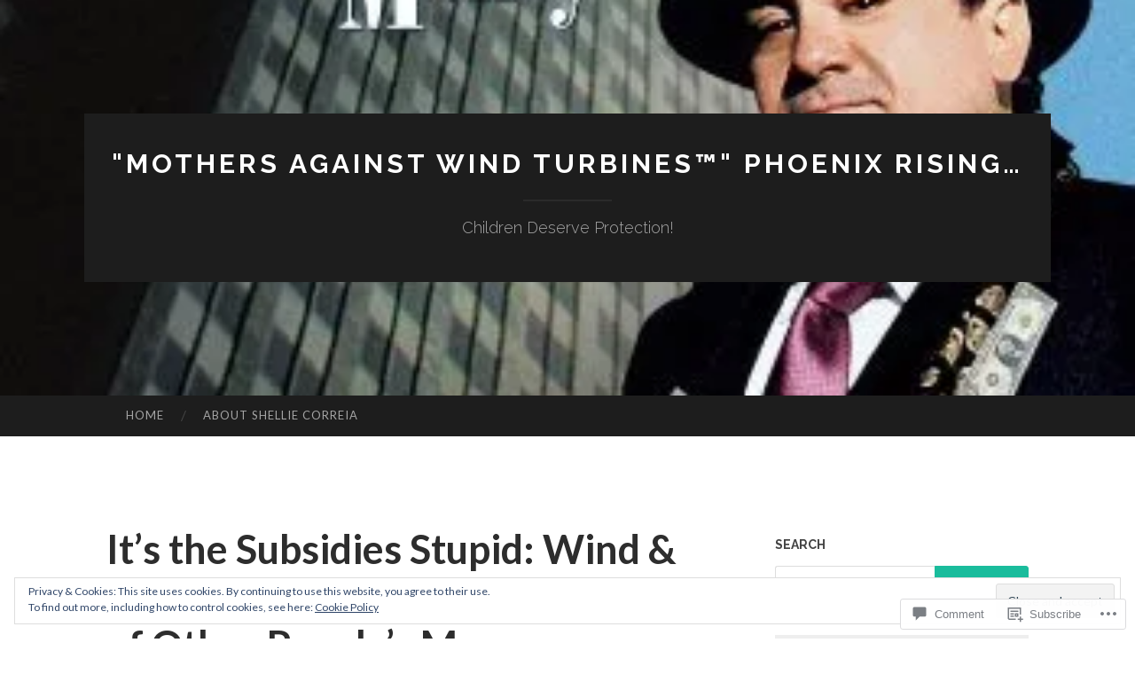

--- FILE ---
content_type: text/html; charset=UTF-8
request_url: https://mothersagainstwindturbines.com/2017/08/29/its-the-subsidies-stupid-wind-solar-go-nowhere-without-bags-of-other-peoples-money/
body_size: 28693
content:
<!DOCTYPE html>
<html lang="en">
<head>
<meta charset="UTF-8">
<meta name="viewport" content="width=device-width, initial-scale=1">
<title>It&#8217;s the Subsidies Stupid: Wind &amp; Solar Go Nowhere Without Bags of Other People&#8217;s Money | &quot;Mothers Against Wind  Turbines™&quot; Phoenix Rising&#8230;</title>
<link rel="profile" href="http://gmpg.org/xfn/11">
<link rel="pingback" href="https://mothersagainstwindturbines.com/xmlrpc.php">

<meta name='robots' content='max-image-preview:large' />

<!-- Async WordPress.com Remote Login -->
<script id="wpcom_remote_login_js">
var wpcom_remote_login_extra_auth = '';
function wpcom_remote_login_remove_dom_node_id( element_id ) {
	var dom_node = document.getElementById( element_id );
	if ( dom_node ) { dom_node.parentNode.removeChild( dom_node ); }
}
function wpcom_remote_login_remove_dom_node_classes( class_name ) {
	var dom_nodes = document.querySelectorAll( '.' + class_name );
	for ( var i = 0; i < dom_nodes.length; i++ ) {
		dom_nodes[ i ].parentNode.removeChild( dom_nodes[ i ] );
	}
}
function wpcom_remote_login_final_cleanup() {
	wpcom_remote_login_remove_dom_node_classes( "wpcom_remote_login_msg" );
	wpcom_remote_login_remove_dom_node_id( "wpcom_remote_login_key" );
	wpcom_remote_login_remove_dom_node_id( "wpcom_remote_login_validate" );
	wpcom_remote_login_remove_dom_node_id( "wpcom_remote_login_js" );
	wpcom_remote_login_remove_dom_node_id( "wpcom_request_access_iframe" );
	wpcom_remote_login_remove_dom_node_id( "wpcom_request_access_styles" );
}

// Watch for messages back from the remote login
window.addEventListener( "message", function( e ) {
	if ( e.origin === "https://r-login.wordpress.com" ) {
		var data = {};
		try {
			data = JSON.parse( e.data );
		} catch( e ) {
			wpcom_remote_login_final_cleanup();
			return;
		}

		if ( data.msg === 'LOGIN' ) {
			// Clean up the login check iframe
			wpcom_remote_login_remove_dom_node_id( "wpcom_remote_login_key" );

			var id_regex = new RegExp( /^[0-9]+$/ );
			var token_regex = new RegExp( /^.*|.*|.*$/ );
			if (
				token_regex.test( data.token )
				&& id_regex.test( data.wpcomid )
			) {
				// We have everything we need to ask for a login
				var script = document.createElement( "script" );
				script.setAttribute( "id", "wpcom_remote_login_validate" );
				script.src = '/remote-login.php?wpcom_remote_login=validate'
					+ '&wpcomid=' + data.wpcomid
					+ '&token=' + encodeURIComponent( data.token )
					+ '&host=' + window.location.protocol
					+ '//' + window.location.hostname
					+ '&postid=6522'
					+ '&is_singular=1';
				document.body.appendChild( script );
			}

			return;
		}

		// Safari ITP, not logged in, so redirect
		if ( data.msg === 'LOGIN-REDIRECT' ) {
			window.location = 'https://wordpress.com/log-in?redirect_to=' + window.location.href;
			return;
		}

		// Safari ITP, storage access failed, remove the request
		if ( data.msg === 'LOGIN-REMOVE' ) {
			var css_zap = 'html { -webkit-transition: margin-top 1s; transition: margin-top 1s; } /* 9001 */ html { margin-top: 0 !important; } * html body { margin-top: 0 !important; } @media screen and ( max-width: 782px ) { html { margin-top: 0 !important; } * html body { margin-top: 0 !important; } }';
			var style_zap = document.createElement( 'style' );
			style_zap.type = 'text/css';
			style_zap.appendChild( document.createTextNode( css_zap ) );
			document.body.appendChild( style_zap );

			var e = document.getElementById( 'wpcom_request_access_iframe' );
			e.parentNode.removeChild( e );

			document.cookie = 'wordpress_com_login_access=denied; path=/; max-age=31536000';

			return;
		}

		// Safari ITP
		if ( data.msg === 'REQUEST_ACCESS' ) {
			console.log( 'request access: safari' );

			// Check ITP iframe enable/disable knob
			if ( wpcom_remote_login_extra_auth !== 'safari_itp_iframe' ) {
				return;
			}

			// If we are in a "private window" there is no ITP.
			var private_window = false;
			try {
				var opendb = window.openDatabase( null, null, null, null );
			} catch( e ) {
				private_window = true;
			}

			if ( private_window ) {
				console.log( 'private window' );
				return;
			}

			var iframe = document.createElement( 'iframe' );
			iframe.id = 'wpcom_request_access_iframe';
			iframe.setAttribute( 'scrolling', 'no' );
			iframe.setAttribute( 'sandbox', 'allow-storage-access-by-user-activation allow-scripts allow-same-origin allow-top-navigation-by-user-activation' );
			iframe.src = 'https://r-login.wordpress.com/remote-login.php?wpcom_remote_login=request_access&origin=' + encodeURIComponent( data.origin ) + '&wpcomid=' + encodeURIComponent( data.wpcomid );

			var css = 'html { -webkit-transition: margin-top 1s; transition: margin-top 1s; } /* 9001 */ html { margin-top: 46px !important; } * html body { margin-top: 46px !important; } @media screen and ( max-width: 660px ) { html { margin-top: 71px !important; } * html body { margin-top: 71px !important; } #wpcom_request_access_iframe { display: block; height: 71px !important; } } #wpcom_request_access_iframe { border: 0px; height: 46px; position: fixed; top: 0; left: 0; width: 100%; min-width: 100%; z-index: 99999; background: #23282d; } ';

			var style = document.createElement( 'style' );
			style.type = 'text/css';
			style.id = 'wpcom_request_access_styles';
			style.appendChild( document.createTextNode( css ) );
			document.body.appendChild( style );

			document.body.appendChild( iframe );
		}

		if ( data.msg === 'DONE' ) {
			wpcom_remote_login_final_cleanup();
		}
	}
}, false );

// Inject the remote login iframe after the page has had a chance to load
// more critical resources
window.addEventListener( "DOMContentLoaded", function( e ) {
	var iframe = document.createElement( "iframe" );
	iframe.style.display = "none";
	iframe.setAttribute( "scrolling", "no" );
	iframe.setAttribute( "id", "wpcom_remote_login_key" );
	iframe.src = "https://r-login.wordpress.com/remote-login.php"
		+ "?wpcom_remote_login=key"
		+ "&origin=aHR0cHM6Ly9tb3RoZXJzYWdhaW5zdHdpbmR0dXJiaW5lcy5jb20%3D"
		+ "&wpcomid=20242540"
		+ "&time=" + Math.floor( Date.now() / 1000 );
	document.body.appendChild( iframe );
}, false );
</script>
<link rel='dns-prefetch' href='//s0.wp.com' />
<link rel='dns-prefetch' href='//widgets.wp.com' />
<link rel='dns-prefetch' href='//fonts-api.wp.com' />
<link rel="alternate" type="application/rss+xml" title="&quot;Mothers Against Wind  Turbines™&quot; Phoenix Rising... &raquo; Feed" href="https://mothersagainstwindturbines.com/feed/" />
<link rel="alternate" type="application/rss+xml" title="&quot;Mothers Against Wind  Turbines™&quot; Phoenix Rising... &raquo; Comments Feed" href="https://mothersagainstwindturbines.com/comments/feed/" />
<link rel="alternate" type="application/rss+xml" title="&quot;Mothers Against Wind  Turbines™&quot; Phoenix Rising... &raquo; It&#8217;s the Subsidies Stupid: Wind &amp; Solar Go Nowhere Without Bags of Other People&#8217;s&nbsp;Money Comments Feed" href="https://mothersagainstwindturbines.com/2017/08/29/its-the-subsidies-stupid-wind-solar-go-nowhere-without-bags-of-other-peoples-money/feed/" />
	<script type="text/javascript">
		/* <![CDATA[ */
		function addLoadEvent(func) {
			var oldonload = window.onload;
			if (typeof window.onload != 'function') {
				window.onload = func;
			} else {
				window.onload = function () {
					oldonload();
					func();
				}
			}
		}
		/* ]]> */
	</script>
	<link crossorigin='anonymous' rel='stylesheet' id='all-css-0-1' href='/_static/??/wp-content/mu-plugins/widgets/eu-cookie-law/templates/style.css,/wp-content/mu-plugins/likes/jetpack-likes.css?m=1743883414j&cssminify=yes' type='text/css' media='all' />
<style id='wp-emoji-styles-inline-css'>

	img.wp-smiley, img.emoji {
		display: inline !important;
		border: none !important;
		box-shadow: none !important;
		height: 1em !important;
		width: 1em !important;
		margin: 0 0.07em !important;
		vertical-align: -0.1em !important;
		background: none !important;
		padding: 0 !important;
	}
/*# sourceURL=wp-emoji-styles-inline-css */
</style>
<link crossorigin='anonymous' rel='stylesheet' id='all-css-2-1' href='/wp-content/plugins/gutenberg-core/v22.2.0/build/styles/block-library/style.css?m=1764855221i&cssminify=yes' type='text/css' media='all' />
<style id='wp-block-library-inline-css'>
.has-text-align-justify {
	text-align:justify;
}
.has-text-align-justify{text-align:justify;}

/*# sourceURL=wp-block-library-inline-css */
</style><style id='global-styles-inline-css'>
:root{--wp--preset--aspect-ratio--square: 1;--wp--preset--aspect-ratio--4-3: 4/3;--wp--preset--aspect-ratio--3-4: 3/4;--wp--preset--aspect-ratio--3-2: 3/2;--wp--preset--aspect-ratio--2-3: 2/3;--wp--preset--aspect-ratio--16-9: 16/9;--wp--preset--aspect-ratio--9-16: 9/16;--wp--preset--color--black: #000000;--wp--preset--color--cyan-bluish-gray: #abb8c3;--wp--preset--color--white: #ffffff;--wp--preset--color--pale-pink: #f78da7;--wp--preset--color--vivid-red: #cf2e2e;--wp--preset--color--luminous-vivid-orange: #ff6900;--wp--preset--color--luminous-vivid-amber: #fcb900;--wp--preset--color--light-green-cyan: #7bdcb5;--wp--preset--color--vivid-green-cyan: #00d084;--wp--preset--color--pale-cyan-blue: #8ed1fc;--wp--preset--color--vivid-cyan-blue: #0693e3;--wp--preset--color--vivid-purple: #9b51e0;--wp--preset--gradient--vivid-cyan-blue-to-vivid-purple: linear-gradient(135deg,rgb(6,147,227) 0%,rgb(155,81,224) 100%);--wp--preset--gradient--light-green-cyan-to-vivid-green-cyan: linear-gradient(135deg,rgb(122,220,180) 0%,rgb(0,208,130) 100%);--wp--preset--gradient--luminous-vivid-amber-to-luminous-vivid-orange: linear-gradient(135deg,rgb(252,185,0) 0%,rgb(255,105,0) 100%);--wp--preset--gradient--luminous-vivid-orange-to-vivid-red: linear-gradient(135deg,rgb(255,105,0) 0%,rgb(207,46,46) 100%);--wp--preset--gradient--very-light-gray-to-cyan-bluish-gray: linear-gradient(135deg,rgb(238,238,238) 0%,rgb(169,184,195) 100%);--wp--preset--gradient--cool-to-warm-spectrum: linear-gradient(135deg,rgb(74,234,220) 0%,rgb(151,120,209) 20%,rgb(207,42,186) 40%,rgb(238,44,130) 60%,rgb(251,105,98) 80%,rgb(254,248,76) 100%);--wp--preset--gradient--blush-light-purple: linear-gradient(135deg,rgb(255,206,236) 0%,rgb(152,150,240) 100%);--wp--preset--gradient--blush-bordeaux: linear-gradient(135deg,rgb(254,205,165) 0%,rgb(254,45,45) 50%,rgb(107,0,62) 100%);--wp--preset--gradient--luminous-dusk: linear-gradient(135deg,rgb(255,203,112) 0%,rgb(199,81,192) 50%,rgb(65,88,208) 100%);--wp--preset--gradient--pale-ocean: linear-gradient(135deg,rgb(255,245,203) 0%,rgb(182,227,212) 50%,rgb(51,167,181) 100%);--wp--preset--gradient--electric-grass: linear-gradient(135deg,rgb(202,248,128) 0%,rgb(113,206,126) 100%);--wp--preset--gradient--midnight: linear-gradient(135deg,rgb(2,3,129) 0%,rgb(40,116,252) 100%);--wp--preset--font-size--small: 13px;--wp--preset--font-size--medium: 20px;--wp--preset--font-size--large: 36px;--wp--preset--font-size--x-large: 42px;--wp--preset--font-family--albert-sans: 'Albert Sans', sans-serif;--wp--preset--font-family--alegreya: Alegreya, serif;--wp--preset--font-family--arvo: Arvo, serif;--wp--preset--font-family--bodoni-moda: 'Bodoni Moda', serif;--wp--preset--font-family--bricolage-grotesque: 'Bricolage Grotesque', sans-serif;--wp--preset--font-family--cabin: Cabin, sans-serif;--wp--preset--font-family--chivo: Chivo, sans-serif;--wp--preset--font-family--commissioner: Commissioner, sans-serif;--wp--preset--font-family--cormorant: Cormorant, serif;--wp--preset--font-family--courier-prime: 'Courier Prime', monospace;--wp--preset--font-family--crimson-pro: 'Crimson Pro', serif;--wp--preset--font-family--dm-mono: 'DM Mono', monospace;--wp--preset--font-family--dm-sans: 'DM Sans', sans-serif;--wp--preset--font-family--dm-serif-display: 'DM Serif Display', serif;--wp--preset--font-family--domine: Domine, serif;--wp--preset--font-family--eb-garamond: 'EB Garamond', serif;--wp--preset--font-family--epilogue: Epilogue, sans-serif;--wp--preset--font-family--fahkwang: Fahkwang, sans-serif;--wp--preset--font-family--figtree: Figtree, sans-serif;--wp--preset--font-family--fira-sans: 'Fira Sans', sans-serif;--wp--preset--font-family--fjalla-one: 'Fjalla One', sans-serif;--wp--preset--font-family--fraunces: Fraunces, serif;--wp--preset--font-family--gabarito: Gabarito, system-ui;--wp--preset--font-family--ibm-plex-mono: 'IBM Plex Mono', monospace;--wp--preset--font-family--ibm-plex-sans: 'IBM Plex Sans', sans-serif;--wp--preset--font-family--ibarra-real-nova: 'Ibarra Real Nova', serif;--wp--preset--font-family--instrument-serif: 'Instrument Serif', serif;--wp--preset--font-family--inter: Inter, sans-serif;--wp--preset--font-family--josefin-sans: 'Josefin Sans', sans-serif;--wp--preset--font-family--jost: Jost, sans-serif;--wp--preset--font-family--libre-baskerville: 'Libre Baskerville', serif;--wp--preset--font-family--libre-franklin: 'Libre Franklin', sans-serif;--wp--preset--font-family--literata: Literata, serif;--wp--preset--font-family--lora: Lora, serif;--wp--preset--font-family--merriweather: Merriweather, serif;--wp--preset--font-family--montserrat: Montserrat, sans-serif;--wp--preset--font-family--newsreader: Newsreader, serif;--wp--preset--font-family--noto-sans-mono: 'Noto Sans Mono', sans-serif;--wp--preset--font-family--nunito: Nunito, sans-serif;--wp--preset--font-family--open-sans: 'Open Sans', sans-serif;--wp--preset--font-family--overpass: Overpass, sans-serif;--wp--preset--font-family--pt-serif: 'PT Serif', serif;--wp--preset--font-family--petrona: Petrona, serif;--wp--preset--font-family--piazzolla: Piazzolla, serif;--wp--preset--font-family--playfair-display: 'Playfair Display', serif;--wp--preset--font-family--plus-jakarta-sans: 'Plus Jakarta Sans', sans-serif;--wp--preset--font-family--poppins: Poppins, sans-serif;--wp--preset--font-family--raleway: Raleway, sans-serif;--wp--preset--font-family--roboto: Roboto, sans-serif;--wp--preset--font-family--roboto-slab: 'Roboto Slab', serif;--wp--preset--font-family--rubik: Rubik, sans-serif;--wp--preset--font-family--rufina: Rufina, serif;--wp--preset--font-family--sora: Sora, sans-serif;--wp--preset--font-family--source-sans-3: 'Source Sans 3', sans-serif;--wp--preset--font-family--source-serif-4: 'Source Serif 4', serif;--wp--preset--font-family--space-mono: 'Space Mono', monospace;--wp--preset--font-family--syne: Syne, sans-serif;--wp--preset--font-family--texturina: Texturina, serif;--wp--preset--font-family--urbanist: Urbanist, sans-serif;--wp--preset--font-family--work-sans: 'Work Sans', sans-serif;--wp--preset--spacing--20: 0.44rem;--wp--preset--spacing--30: 0.67rem;--wp--preset--spacing--40: 1rem;--wp--preset--spacing--50: 1.5rem;--wp--preset--spacing--60: 2.25rem;--wp--preset--spacing--70: 3.38rem;--wp--preset--spacing--80: 5.06rem;--wp--preset--shadow--natural: 6px 6px 9px rgba(0, 0, 0, 0.2);--wp--preset--shadow--deep: 12px 12px 50px rgba(0, 0, 0, 0.4);--wp--preset--shadow--sharp: 6px 6px 0px rgba(0, 0, 0, 0.2);--wp--preset--shadow--outlined: 6px 6px 0px -3px rgb(255, 255, 255), 6px 6px rgb(0, 0, 0);--wp--preset--shadow--crisp: 6px 6px 0px rgb(0, 0, 0);}:where(.is-layout-flex){gap: 0.5em;}:where(.is-layout-grid){gap: 0.5em;}body .is-layout-flex{display: flex;}.is-layout-flex{flex-wrap: wrap;align-items: center;}.is-layout-flex > :is(*, div){margin: 0;}body .is-layout-grid{display: grid;}.is-layout-grid > :is(*, div){margin: 0;}:where(.wp-block-columns.is-layout-flex){gap: 2em;}:where(.wp-block-columns.is-layout-grid){gap: 2em;}:where(.wp-block-post-template.is-layout-flex){gap: 1.25em;}:where(.wp-block-post-template.is-layout-grid){gap: 1.25em;}.has-black-color{color: var(--wp--preset--color--black) !important;}.has-cyan-bluish-gray-color{color: var(--wp--preset--color--cyan-bluish-gray) !important;}.has-white-color{color: var(--wp--preset--color--white) !important;}.has-pale-pink-color{color: var(--wp--preset--color--pale-pink) !important;}.has-vivid-red-color{color: var(--wp--preset--color--vivid-red) !important;}.has-luminous-vivid-orange-color{color: var(--wp--preset--color--luminous-vivid-orange) !important;}.has-luminous-vivid-amber-color{color: var(--wp--preset--color--luminous-vivid-amber) !important;}.has-light-green-cyan-color{color: var(--wp--preset--color--light-green-cyan) !important;}.has-vivid-green-cyan-color{color: var(--wp--preset--color--vivid-green-cyan) !important;}.has-pale-cyan-blue-color{color: var(--wp--preset--color--pale-cyan-blue) !important;}.has-vivid-cyan-blue-color{color: var(--wp--preset--color--vivid-cyan-blue) !important;}.has-vivid-purple-color{color: var(--wp--preset--color--vivid-purple) !important;}.has-black-background-color{background-color: var(--wp--preset--color--black) !important;}.has-cyan-bluish-gray-background-color{background-color: var(--wp--preset--color--cyan-bluish-gray) !important;}.has-white-background-color{background-color: var(--wp--preset--color--white) !important;}.has-pale-pink-background-color{background-color: var(--wp--preset--color--pale-pink) !important;}.has-vivid-red-background-color{background-color: var(--wp--preset--color--vivid-red) !important;}.has-luminous-vivid-orange-background-color{background-color: var(--wp--preset--color--luminous-vivid-orange) !important;}.has-luminous-vivid-amber-background-color{background-color: var(--wp--preset--color--luminous-vivid-amber) !important;}.has-light-green-cyan-background-color{background-color: var(--wp--preset--color--light-green-cyan) !important;}.has-vivid-green-cyan-background-color{background-color: var(--wp--preset--color--vivid-green-cyan) !important;}.has-pale-cyan-blue-background-color{background-color: var(--wp--preset--color--pale-cyan-blue) !important;}.has-vivid-cyan-blue-background-color{background-color: var(--wp--preset--color--vivid-cyan-blue) !important;}.has-vivid-purple-background-color{background-color: var(--wp--preset--color--vivid-purple) !important;}.has-black-border-color{border-color: var(--wp--preset--color--black) !important;}.has-cyan-bluish-gray-border-color{border-color: var(--wp--preset--color--cyan-bluish-gray) !important;}.has-white-border-color{border-color: var(--wp--preset--color--white) !important;}.has-pale-pink-border-color{border-color: var(--wp--preset--color--pale-pink) !important;}.has-vivid-red-border-color{border-color: var(--wp--preset--color--vivid-red) !important;}.has-luminous-vivid-orange-border-color{border-color: var(--wp--preset--color--luminous-vivid-orange) !important;}.has-luminous-vivid-amber-border-color{border-color: var(--wp--preset--color--luminous-vivid-amber) !important;}.has-light-green-cyan-border-color{border-color: var(--wp--preset--color--light-green-cyan) !important;}.has-vivid-green-cyan-border-color{border-color: var(--wp--preset--color--vivid-green-cyan) !important;}.has-pale-cyan-blue-border-color{border-color: var(--wp--preset--color--pale-cyan-blue) !important;}.has-vivid-cyan-blue-border-color{border-color: var(--wp--preset--color--vivid-cyan-blue) !important;}.has-vivid-purple-border-color{border-color: var(--wp--preset--color--vivid-purple) !important;}.has-vivid-cyan-blue-to-vivid-purple-gradient-background{background: var(--wp--preset--gradient--vivid-cyan-blue-to-vivid-purple) !important;}.has-light-green-cyan-to-vivid-green-cyan-gradient-background{background: var(--wp--preset--gradient--light-green-cyan-to-vivid-green-cyan) !important;}.has-luminous-vivid-amber-to-luminous-vivid-orange-gradient-background{background: var(--wp--preset--gradient--luminous-vivid-amber-to-luminous-vivid-orange) !important;}.has-luminous-vivid-orange-to-vivid-red-gradient-background{background: var(--wp--preset--gradient--luminous-vivid-orange-to-vivid-red) !important;}.has-very-light-gray-to-cyan-bluish-gray-gradient-background{background: var(--wp--preset--gradient--very-light-gray-to-cyan-bluish-gray) !important;}.has-cool-to-warm-spectrum-gradient-background{background: var(--wp--preset--gradient--cool-to-warm-spectrum) !important;}.has-blush-light-purple-gradient-background{background: var(--wp--preset--gradient--blush-light-purple) !important;}.has-blush-bordeaux-gradient-background{background: var(--wp--preset--gradient--blush-bordeaux) !important;}.has-luminous-dusk-gradient-background{background: var(--wp--preset--gradient--luminous-dusk) !important;}.has-pale-ocean-gradient-background{background: var(--wp--preset--gradient--pale-ocean) !important;}.has-electric-grass-gradient-background{background: var(--wp--preset--gradient--electric-grass) !important;}.has-midnight-gradient-background{background: var(--wp--preset--gradient--midnight) !important;}.has-small-font-size{font-size: var(--wp--preset--font-size--small) !important;}.has-medium-font-size{font-size: var(--wp--preset--font-size--medium) !important;}.has-large-font-size{font-size: var(--wp--preset--font-size--large) !important;}.has-x-large-font-size{font-size: var(--wp--preset--font-size--x-large) !important;}.has-albert-sans-font-family{font-family: var(--wp--preset--font-family--albert-sans) !important;}.has-alegreya-font-family{font-family: var(--wp--preset--font-family--alegreya) !important;}.has-arvo-font-family{font-family: var(--wp--preset--font-family--arvo) !important;}.has-bodoni-moda-font-family{font-family: var(--wp--preset--font-family--bodoni-moda) !important;}.has-bricolage-grotesque-font-family{font-family: var(--wp--preset--font-family--bricolage-grotesque) !important;}.has-cabin-font-family{font-family: var(--wp--preset--font-family--cabin) !important;}.has-chivo-font-family{font-family: var(--wp--preset--font-family--chivo) !important;}.has-commissioner-font-family{font-family: var(--wp--preset--font-family--commissioner) !important;}.has-cormorant-font-family{font-family: var(--wp--preset--font-family--cormorant) !important;}.has-courier-prime-font-family{font-family: var(--wp--preset--font-family--courier-prime) !important;}.has-crimson-pro-font-family{font-family: var(--wp--preset--font-family--crimson-pro) !important;}.has-dm-mono-font-family{font-family: var(--wp--preset--font-family--dm-mono) !important;}.has-dm-sans-font-family{font-family: var(--wp--preset--font-family--dm-sans) !important;}.has-dm-serif-display-font-family{font-family: var(--wp--preset--font-family--dm-serif-display) !important;}.has-domine-font-family{font-family: var(--wp--preset--font-family--domine) !important;}.has-eb-garamond-font-family{font-family: var(--wp--preset--font-family--eb-garamond) !important;}.has-epilogue-font-family{font-family: var(--wp--preset--font-family--epilogue) !important;}.has-fahkwang-font-family{font-family: var(--wp--preset--font-family--fahkwang) !important;}.has-figtree-font-family{font-family: var(--wp--preset--font-family--figtree) !important;}.has-fira-sans-font-family{font-family: var(--wp--preset--font-family--fira-sans) !important;}.has-fjalla-one-font-family{font-family: var(--wp--preset--font-family--fjalla-one) !important;}.has-fraunces-font-family{font-family: var(--wp--preset--font-family--fraunces) !important;}.has-gabarito-font-family{font-family: var(--wp--preset--font-family--gabarito) !important;}.has-ibm-plex-mono-font-family{font-family: var(--wp--preset--font-family--ibm-plex-mono) !important;}.has-ibm-plex-sans-font-family{font-family: var(--wp--preset--font-family--ibm-plex-sans) !important;}.has-ibarra-real-nova-font-family{font-family: var(--wp--preset--font-family--ibarra-real-nova) !important;}.has-instrument-serif-font-family{font-family: var(--wp--preset--font-family--instrument-serif) !important;}.has-inter-font-family{font-family: var(--wp--preset--font-family--inter) !important;}.has-josefin-sans-font-family{font-family: var(--wp--preset--font-family--josefin-sans) !important;}.has-jost-font-family{font-family: var(--wp--preset--font-family--jost) !important;}.has-libre-baskerville-font-family{font-family: var(--wp--preset--font-family--libre-baskerville) !important;}.has-libre-franklin-font-family{font-family: var(--wp--preset--font-family--libre-franklin) !important;}.has-literata-font-family{font-family: var(--wp--preset--font-family--literata) !important;}.has-lora-font-family{font-family: var(--wp--preset--font-family--lora) !important;}.has-merriweather-font-family{font-family: var(--wp--preset--font-family--merriweather) !important;}.has-montserrat-font-family{font-family: var(--wp--preset--font-family--montserrat) !important;}.has-newsreader-font-family{font-family: var(--wp--preset--font-family--newsreader) !important;}.has-noto-sans-mono-font-family{font-family: var(--wp--preset--font-family--noto-sans-mono) !important;}.has-nunito-font-family{font-family: var(--wp--preset--font-family--nunito) !important;}.has-open-sans-font-family{font-family: var(--wp--preset--font-family--open-sans) !important;}.has-overpass-font-family{font-family: var(--wp--preset--font-family--overpass) !important;}.has-pt-serif-font-family{font-family: var(--wp--preset--font-family--pt-serif) !important;}.has-petrona-font-family{font-family: var(--wp--preset--font-family--petrona) !important;}.has-piazzolla-font-family{font-family: var(--wp--preset--font-family--piazzolla) !important;}.has-playfair-display-font-family{font-family: var(--wp--preset--font-family--playfair-display) !important;}.has-plus-jakarta-sans-font-family{font-family: var(--wp--preset--font-family--plus-jakarta-sans) !important;}.has-poppins-font-family{font-family: var(--wp--preset--font-family--poppins) !important;}.has-raleway-font-family{font-family: var(--wp--preset--font-family--raleway) !important;}.has-roboto-font-family{font-family: var(--wp--preset--font-family--roboto) !important;}.has-roboto-slab-font-family{font-family: var(--wp--preset--font-family--roboto-slab) !important;}.has-rubik-font-family{font-family: var(--wp--preset--font-family--rubik) !important;}.has-rufina-font-family{font-family: var(--wp--preset--font-family--rufina) !important;}.has-sora-font-family{font-family: var(--wp--preset--font-family--sora) !important;}.has-source-sans-3-font-family{font-family: var(--wp--preset--font-family--source-sans-3) !important;}.has-source-serif-4-font-family{font-family: var(--wp--preset--font-family--source-serif-4) !important;}.has-space-mono-font-family{font-family: var(--wp--preset--font-family--space-mono) !important;}.has-syne-font-family{font-family: var(--wp--preset--font-family--syne) !important;}.has-texturina-font-family{font-family: var(--wp--preset--font-family--texturina) !important;}.has-urbanist-font-family{font-family: var(--wp--preset--font-family--urbanist) !important;}.has-work-sans-font-family{font-family: var(--wp--preset--font-family--work-sans) !important;}
/*# sourceURL=global-styles-inline-css */
</style>

<style id='classic-theme-styles-inline-css'>
/*! This file is auto-generated */
.wp-block-button__link{color:#fff;background-color:#32373c;border-radius:9999px;box-shadow:none;text-decoration:none;padding:calc(.667em + 2px) calc(1.333em + 2px);font-size:1.125em}.wp-block-file__button{background:#32373c;color:#fff;text-decoration:none}
/*# sourceURL=/wp-includes/css/classic-themes.min.css */
</style>
<link crossorigin='anonymous' rel='stylesheet' id='all-css-4-1' href='/_static/??-eJx9jksOwjAMRC9EcCsEFQvEUVA+FqTUSRQ77fVxVbEBxMaSZ+bZA0sxPifBJEDNlKndY2LwuaLqVKyAJghDtDghaWzvmXfwG1uKMsa5UpHZ6KTYyMhDQf7HjSjF+qdRaTuxGcAtvb3bjCnkCrZJJisS/RcFXD24FqcAM1ann1VcK/Pnvna50qUfTl3XH8+HYXwBNR1jhQ==&cssminify=yes' type='text/css' media='all' />
<link rel='stylesheet' id='verbum-gutenberg-css-css' href='https://widgets.wp.com/verbum-block-editor/block-editor.css?ver=1738686361' media='all' />
<link rel='stylesheet' id='hemingway-rewritten-fonts-css' href='https://fonts-api.wp.com/css?family=Raleway%3A400%2C300%2C700%7CLato%3A400%2C700%2C400italic%2C700italic&#038;subset=latin%2Clatin-ext' media='all' />
<link crossorigin='anonymous' rel='stylesheet' id='all-css-8-1' href='/_static/??-eJyFj80OwiAQhF9I3DRVezI+igGypVT+woKkby8YDzWa9jaTndn9Fkpg0ruELkGa0CJByAKq0k4VvrCIJepU50BpMXiURAdYlWxmwWSlHcGMKXD5+Hig7OCunQSFDqOuBfovf3bugLSdbxhWgvR2C4myIBl1SLqdHL0xvmzlJ//EyEQWwlSA3Y8jCuNVlQpqamW3Sgo9M17yxvRl2Gi4jq16s9duuPTDeej60/wCwtqfJg==&cssminify=yes' type='text/css' media='all' />
<link crossorigin='anonymous' rel='stylesheet' id='print-css-9-1' href='/wp-content/mu-plugins/global-print/global-print.css?m=1465851035i&cssminify=yes' type='text/css' media='print' />
<style id='jetpack-global-styles-frontend-style-inline-css'>
:root { --font-headings: unset; --font-base: unset; --font-headings-default: -apple-system,BlinkMacSystemFont,"Segoe UI",Roboto,Oxygen-Sans,Ubuntu,Cantarell,"Helvetica Neue",sans-serif; --font-base-default: -apple-system,BlinkMacSystemFont,"Segoe UI",Roboto,Oxygen-Sans,Ubuntu,Cantarell,"Helvetica Neue",sans-serif;}
/*# sourceURL=jetpack-global-styles-frontend-style-inline-css */
</style>
<link crossorigin='anonymous' rel='stylesheet' id='all-css-12-1' href='/_static/??-eJyNjtEKwjAMRX/IGNTN4YP4KdK1tctMm7G0DP/eKXtRQfZ2D+SeG5wGsJKyTxljgYFLoKTY+zwYe18YtSSM4gp7Re3M6J1x7vGOlMLWqm5wtehKyaKKJcPAEkQ/4EeWOx/n2a7CwNIa/rc2kQs+K84nS4YwkgOTHDBpXtNt5zcUCG7CLNMXvgSXeN419WHfnI5V3T8BhmF3dg==&cssminify=yes' type='text/css' media='all' />
<script type="text/javascript" id="wpcom-actionbar-placeholder-js-extra">
/* <![CDATA[ */
var actionbardata = {"siteID":"20242540","postID":"6522","siteURL":"https://mothersagainstwindturbines.com","xhrURL":"https://mothersagainstwindturbines.com/wp-admin/admin-ajax.php","nonce":"254b6b84e8","isLoggedIn":"","statusMessage":"","subsEmailDefault":"instantly","proxyScriptUrl":"https://s0.wp.com/wp-content/js/wpcom-proxy-request.js?m=1513050504i&amp;ver=20211021","shortlink":"https://wp.me/p1mW0A-1Hc","i18n":{"followedText":"New posts from this site will now appear in your \u003Ca href=\"https://wordpress.com/reader\"\u003EReader\u003C/a\u003E","foldBar":"Collapse this bar","unfoldBar":"Expand this bar","shortLinkCopied":"Shortlink copied to clipboard."}};
//# sourceURL=wpcom-actionbar-placeholder-js-extra
/* ]]> */
</script>
<script type="text/javascript" id="jetpack-mu-wpcom-settings-js-before">
/* <![CDATA[ */
var JETPACK_MU_WPCOM_SETTINGS = {"assetsUrl":"https://s0.wp.com/wp-content/mu-plugins/jetpack-mu-wpcom-plugin/sun/jetpack_vendor/automattic/jetpack-mu-wpcom/src/build/"};
//# sourceURL=jetpack-mu-wpcom-settings-js-before
/* ]]> */
</script>
<script crossorigin='anonymous' type='text/javascript'  src='/_static/??-eJx9jMEOwiAQRH/IdaMmRQ/Gb2kBCQTYDQul/r2tHjQx8TQzmXmDnUFTrjZXDIIlVuBCy2MfZIdfXWrAsTmfBaVNoovn6mlNd4qR+p9598bZKtv728LUEsPs7Q81RXIfjooZjYCOo4h98ToxzsdNIFMGZ7isF7d0PajTWQ2DuqjwBIN6TR8='></script>
<script type="text/javascript" id="rlt-proxy-js-after">
/* <![CDATA[ */
	rltInitialize( {"token":null,"iframeOrigins":["https:\/\/widgets.wp.com"]} );
//# sourceURL=rlt-proxy-js-after
/* ]]> */
</script>
<link rel="canonical" href="http://stopthesethings.com/2017/08/29/its-the-subsidies-stupid-wind-solar-go-nowhere-without-bags-of-other-peoples-money/" />
<link rel="EditURI" type="application/rsd+xml" title="RSD" href="https://mothersagainstwindturbines.wordpress.com/xmlrpc.php?rsd" />
<meta name="generator" content="WordPress.com" />
<link rel='shortlink' href='https://wp.me/p1mW0A-1Hc' />
<link rel="alternate" type="application/json+oembed" href="https://public-api.wordpress.com/oembed/?format=json&amp;url=https%3A%2F%2Fmothersagainstwindturbines.com%2F2017%2F08%2F29%2Fits-the-subsidies-stupid-wind-solar-go-nowhere-without-bags-of-other-peoples-money%2F&amp;for=wpcom-auto-discovery" /><link rel="alternate" type="application/xml+oembed" href="https://public-api.wordpress.com/oembed/?format=xml&amp;url=https%3A%2F%2Fmothersagainstwindturbines.com%2F2017%2F08%2F29%2Fits-the-subsidies-stupid-wind-solar-go-nowhere-without-bags-of-other-peoples-money%2F&amp;for=wpcom-auto-discovery" />
<!-- Jetpack Open Graph Tags -->
<meta property="og:type" content="article" />
<meta property="og:title" content="It&#8217;s the Subsidies Stupid: Wind &amp; Solar Go Nowhere Without Bags of Other People&#8217;s Money" />
<meta property="og:url" content="https://mothersagainstwindturbines.com/2017/08/29/its-the-subsidies-stupid-wind-solar-go-nowhere-without-bags-of-other-peoples-money/" />
<meta property="og:description" content="Reblogged on WordPress.com" />
<meta property="article:published_time" content="2017-08-29T20:59:18+00:00" />
<meta property="article:modified_time" content="2017-08-29T20:59:18+00:00" />
<meta property="og:site_name" content="&quot;Mothers Against Wind  Turbines™&quot; Phoenix Rising..." />
<meta property="og:image" content="https://mothersagainstwindturbines.com/wp-content/uploads/2017/08/other-peoples-money.jpg" />
<meta property="og:image:width" content="349" />
<meta property="og:image:height" content="500" />
<meta property="og:image:alt" content="" />
<meta property="og:locale" content="en_US" />
<meta property="article:publisher" content="https://www.facebook.com/WordPresscom" />
<meta name="twitter:creator" content="@ShellieCorreia" />
<meta name="twitter:site" content="@Shellie Correia" />
<meta name="twitter:text:title" content="It&#8217;s the Subsidies Stupid: Wind &amp; Solar Go Nowhere Without Bags of Other People&#8217;s&nbsp;Money" />
<meta name="twitter:image" content="https://mothersagainstwindturbines.com/wp-content/uploads/2017/08/other-peoples-money.jpg?w=640" />
<meta name="twitter:card" content="summary_large_image" />

<!-- End Jetpack Open Graph Tags -->
<link rel="shortcut icon" type="image/x-icon" href="https://s0.wp.com/i/favicon.ico?m=1713425267i" sizes="16x16 24x24 32x32 48x48" />
<link rel="icon" type="image/x-icon" href="https://s0.wp.com/i/favicon.ico?m=1713425267i" sizes="16x16 24x24 32x32 48x48" />
<link rel="apple-touch-icon" href="https://s0.wp.com/i/webclip.png?m=1713868326i" />
<link rel='openid.server' href='https://mothersagainstwindturbines.com/?openidserver=1' />
<link rel='openid.delegate' href='https://mothersagainstwindturbines.com/' />
<link rel="search" type="application/opensearchdescription+xml" href="https://mothersagainstwindturbines.com/osd.xml" title="&#34;Mothers Against Wind  Turbines™&#34; Phoenix Rising..." />
<link rel="search" type="application/opensearchdescription+xml" href="https://s1.wp.com/opensearch.xml" title="WordPress.com" />
<meta name="theme-color" content="#ffffff" />
<style type="text/css">.recentcomments a{display:inline !important;padding:0 !important;margin:0 !important;}</style>		<style type="text/css">
			.recentcomments a {
				display: inline !important;
				padding: 0 !important;
				margin: 0 !important;
			}

			table.recentcommentsavatartop img.avatar, table.recentcommentsavatarend img.avatar {
				border: 0px;
				margin: 0;
			}

			table.recentcommentsavatartop a, table.recentcommentsavatarend a {
				border: 0px !important;
				background-color: transparent !important;
			}

			td.recentcommentsavatarend, td.recentcommentsavatartop {
				padding: 0px 0px 1px 0px;
				margin: 0px;
			}

			td.recentcommentstextend {
				border: none !important;
				padding: 0px 0px 2px 10px;
			}

			.rtl td.recentcommentstextend {
				padding: 0px 10px 2px 0px;
			}

			td.recentcommentstexttop {
				border: none;
				padding: 0px 0px 0px 10px;
			}

			.rtl td.recentcommentstexttop {
				padding: 0px 10px 0px 0px;
			}
		</style>
		<style type="text/css">
.upcoming-events li {
	margin-bottom: 10px;
}
.upcoming-events li span {
	display: block;
}
</style>
			<style type="text/css">
			.site-title a,
		.site-description {
			color: #ffffff;
		}
				.site-header-image {
			background-image: url(https://s0.wp.com/wp-content/themes/pub/hemingway-rewritten/images/header.jpg);
		}
		</style>
			<script type="text/javascript">

			window.doNotSellCallback = function() {

				var linkElements = [
					'a[href="https://wordpress.com/?ref=footer_blog"]',
					'a[href="https://wordpress.com/?ref=footer_website"]',
					'a[href="https://wordpress.com/?ref=vertical_footer"]',
					'a[href^="https://wordpress.com/?ref=footer_segment_"]',
				].join(',');

				var dnsLink = document.createElement( 'a' );
				dnsLink.href = 'https://wordpress.com/advertising-program-optout/';
				dnsLink.classList.add( 'do-not-sell-link' );
				dnsLink.rel = 'nofollow';
				dnsLink.style.marginLeft = '0.5em';
				dnsLink.textContent = 'Do Not Sell or Share My Personal Information';

				var creditLinks = document.querySelectorAll( linkElements );

				if ( 0 === creditLinks.length ) {
					return false;
				}

				Array.prototype.forEach.call( creditLinks, function( el ) {
					el.insertAdjacentElement( 'afterend', dnsLink );
				});

				return true;
			};

		</script>
			<style type="text/css" id="featured-header-image">
		.site-header-image {
			background-image: url( https://mothersagainstwindturbines.com/wp-content/uploads/2017/08/other-peoples-money.jpg?w=349&#038;h=416&#038;crop=1 );
		}
	</style>
	<script type="text/javascript">
	window.google_analytics_uacct = "UA-52447-2";
</script>

<script type="text/javascript">
	var _gaq = _gaq || [];
	_gaq.push(['_setAccount', 'UA-52447-2']);
	_gaq.push(['_gat._anonymizeIp']);
	_gaq.push(['_setDomainName', 'none']);
	_gaq.push(['_setAllowLinker', true]);
	_gaq.push(['_initData']);
	_gaq.push(['_trackPageview']);

	(function() {
		var ga = document.createElement('script'); ga.type = 'text/javascript'; ga.async = true;
		ga.src = ('https:' == document.location.protocol ? 'https://ssl' : 'http://www') + '.google-analytics.com/ga.js';
		(document.getElementsByTagName('head')[0] || document.getElementsByTagName('body')[0]).appendChild(ga);
	})();
</script>
<link crossorigin='anonymous' rel='stylesheet' id='all-css-0-3' href='/wp-content/mu-plugins/jetpack-plugin/sun/_inc/build/subscriptions/subscriptions.min.css?m=1753981412i&cssminify=yes' type='text/css' media='all' />
</head>

<body class="wp-singular post-template-default single single-post postid-6522 single-format-standard wp-theme-pubhemingway-rewritten customizer-styles-applied jetpack-reblog-enabled">
<div id="page" class="hfeed site">

	<header id="masthead" class="site-header" role="banner">
		<div class="site-header-image">
			<div class="site-branding-wrapper">
				<div class="site-branding">
					<h1 class="site-title"><a href="https://mothersagainstwindturbines.com/" rel="home">&quot;Mothers Against Wind  Turbines™&quot; Phoenix Rising&#8230;</a></h1>
					<h2 class="site-description">Children Deserve Protection!</h2>
				</div>
			</div>
		</div>
	</header><!-- #masthead -->
	<nav id="site-navigation" class="main-navigation clear" role="navigation">
		<button class="menu-toggle" aria-controls="primary-menu" aria-expanded="false"><span class="screen-reader-text">Menu</span></button>
		<a class="skip-link screen-reader-text" href="#content">Skip to content</a>

		<div id="primary-menu" class="menu"><ul>
<li ><a href="https://mothersagainstwindturbines.com/">Home</a></li><li class="page_item page-item-2"><a href="https://mothersagainstwindturbines.com/about/">About Shellie Correia</a></li>
</ul></div>
		<div id="header-search-toggle">
			<span class="screen-reader-text">Search</span>
		</div>
		<div id="header-search">
			<form role="search" method="get" class="search-form" action="https://mothersagainstwindturbines.com/">
				<label>
					<span class="screen-reader-text">Search for:</span>
					<input type="search" class="search-field" placeholder="Search &hellip;" value="" name="s" />
				</label>
				<input type="submit" class="search-submit" value="Search" />
			</form>		</div>
	</nav><!-- #site-navigation -->
	<div id="content" class="site-content">

	<div id="primary" class="content-area">
		<main id="main" class="site-main" role="main">

					
			
<article id="post-6522" class="post-6522 post type-post status-publish format-standard has-post-thumbnail hentry category-uncategorized">
	<header class="entry-header">
					<h1 class="entry-title">It&#8217;s the Subsidies Stupid: Wind &amp; Solar Go Nowhere Without Bags of Other People&#8217;s&nbsp;Money</h1>				<div class="entry-meta">
			<span class="posted-on"><a href="https://mothersagainstwindturbines.com/2017/08/29/its-the-subsidies-stupid-wind-solar-go-nowhere-without-bags-of-other-peoples-money/" rel="bookmark"><time class="entry-date published" datetime="2017-08-29T12:29:18-08:30">August 29, 2017</time></a></span><span class="byline"><span class="sep"> / </span><span class="author vcard"><a class="url fn n" href="https://mothersagainstwindturbines.com/author/1957chev/">1957chev</a></span></span>					</div><!-- .entry-meta -->
	</header><!-- .entry-header -->

	<div class="entry-content">
		<div class="wpcom-reblog-snapshot"> <div class="reblog-post"><p class="reblog-from"><img alt='stopthesethings&#039;s avatar' src='https://2.gravatar.com/avatar/84a9dec10a3144099b7daa4fa13de262afa196fc2ce6a1a0bf4b12bddff178e7?s=32&#038;d=identicon&#038;r=G' class='avatar avatar-32' height='32' width='32' loading='lazy' /><a href="http://stopthesethings.com/2017/08/29/its-the-subsidies-stupid-wind-solar-go-nowhere-without-bags-of-other-peoples-money/">STOP THESE THINGS</a></p><div class="reblogged-content">
<p></p>

<p>Time and time again we’re told that wind and solar power are not only competitive with conventional generators, but they’re practically free, and getting cheaper all the time.</p>

<p>That myth in the mouth the protagonists lasts about as long as it takes their antagonists to retort, that if wind and solar power really are competitive, then there’s no further need for government mandates, punitive targets and massive subsidies.</p>

<p>The pesky paradox for wind and sun worshippers is that without subsidies that continue from now until kingdom come, there would be nothing for them to venerate, at all.</p>

<p>The wind and solar ‘industries’ are always and everywhere the product of subsidies paid directly from taxpayer’s pockets and/or drawn from power consumers, via renewable energy certificates, tax credits, guaranteed feed in tariffs and the like.</p>

<p>In the video above and the pieces below Alan Moran targets the only meaningful solution to undoing…</p>
</div><p class="reblog-source"><a href="http://stopthesethings.com/2017/08/29/its-the-subsidies-stupid-wind-solar-go-nowhere-without-bags-of-other-peoples-money/">View original post</a> <span class="more-words">1,446 more words</span></p></div></div><div id="jp-post-flair" class="sharedaddy sd-like-enabled sd-sharing-enabled"><div class="sharedaddy sd-sharing-enabled"><div class="robots-nocontent sd-block sd-social sd-social-icon sd-sharing"><h3 class="sd-title">Share this:</h3><div class="sd-content"><ul><li class="share-email"><a rel="nofollow noopener noreferrer"
				data-shared="sharing-email-6522"
				class="share-email sd-button share-icon no-text"
				href="mailto:?subject=%5BShared%20Post%5D%20It%27s%20the%20Subsidies%20Stupid%3A%20Wind%20%26%20Solar%20Go%20Nowhere%20Without%20Bags%20of%20Other%20People%27s%20Money&#038;body=https%3A%2F%2Fmothersagainstwindturbines.com%2F2017%2F08%2F29%2Fits-the-subsidies-stupid-wind-solar-go-nowhere-without-bags-of-other-peoples-money%2F&#038;share=email"
				target="_blank"
				aria-labelledby="sharing-email-6522"
				data-email-share-error-title="Do you have email set up?" data-email-share-error-text="If you&#039;re having problems sharing via email, you might not have email set up for your browser. You may need to create a new email yourself." data-email-share-nonce="beb0eee375" data-email-share-track-url="https://mothersagainstwindturbines.com/2017/08/29/its-the-subsidies-stupid-wind-solar-go-nowhere-without-bags-of-other-peoples-money/?share=email">
				<span id="sharing-email-6522" hidden>Click to email a link to a friend (Opens in new window)</span>
				<span>Email</span>
			</a></li><li class="share-print"><a rel="nofollow noopener noreferrer"
				data-shared="sharing-print-6522"
				class="share-print sd-button share-icon no-text"
				href="https://mothersagainstwindturbines.com/2017/08/29/its-the-subsidies-stupid-wind-solar-go-nowhere-without-bags-of-other-peoples-money/#print?share=print"
				target="_blank"
				aria-labelledby="sharing-print-6522"
				>
				<span id="sharing-print-6522" hidden>Click to print (Opens in new window)</span>
				<span>Print</span>
			</a></li><li class="share-facebook"><a rel="nofollow noopener noreferrer"
				data-shared="sharing-facebook-6522"
				class="share-facebook sd-button share-icon no-text"
				href="https://mothersagainstwindturbines.com/2017/08/29/its-the-subsidies-stupid-wind-solar-go-nowhere-without-bags-of-other-peoples-money/?share=facebook"
				target="_blank"
				aria-labelledby="sharing-facebook-6522"
				>
				<span id="sharing-facebook-6522" hidden>Click to share on Facebook (Opens in new window)</span>
				<span>Facebook</span>
			</a></li><li class="share-twitter"><a rel="nofollow noopener noreferrer"
				data-shared="sharing-twitter-6522"
				class="share-twitter sd-button share-icon no-text"
				href="https://mothersagainstwindturbines.com/2017/08/29/its-the-subsidies-stupid-wind-solar-go-nowhere-without-bags-of-other-peoples-money/?share=twitter"
				target="_blank"
				aria-labelledby="sharing-twitter-6522"
				>
				<span id="sharing-twitter-6522" hidden>Click to share on X (Opens in new window)</span>
				<span>X</span>
			</a></li><li><a href="#" class="sharing-anchor sd-button share-more"><span>More</span></a></li><li class="share-end"></li></ul><div class="sharing-hidden"><div class="inner" style="display: none;"><ul><li class="share-pinterest"><a rel="nofollow noopener noreferrer"
				data-shared="sharing-pinterest-6522"
				class="share-pinterest sd-button share-icon no-text"
				href="https://mothersagainstwindturbines.com/2017/08/29/its-the-subsidies-stupid-wind-solar-go-nowhere-without-bags-of-other-peoples-money/?share=pinterest"
				target="_blank"
				aria-labelledby="sharing-pinterest-6522"
				>
				<span id="sharing-pinterest-6522" hidden>Click to share on Pinterest (Opens in new window)</span>
				<span>Pinterest</span>
			</a></li><li class="share-linkedin"><a rel="nofollow noopener noreferrer"
				data-shared="sharing-linkedin-6522"
				class="share-linkedin sd-button share-icon no-text"
				href="https://mothersagainstwindturbines.com/2017/08/29/its-the-subsidies-stupid-wind-solar-go-nowhere-without-bags-of-other-peoples-money/?share=linkedin"
				target="_blank"
				aria-labelledby="sharing-linkedin-6522"
				>
				<span id="sharing-linkedin-6522" hidden>Click to share on LinkedIn (Opens in new window)</span>
				<span>LinkedIn</span>
			</a></li><li class="share-reddit"><a rel="nofollow noopener noreferrer"
				data-shared="sharing-reddit-6522"
				class="share-reddit sd-button share-icon no-text"
				href="https://mothersagainstwindturbines.com/2017/08/29/its-the-subsidies-stupid-wind-solar-go-nowhere-without-bags-of-other-peoples-money/?share=reddit"
				target="_blank"
				aria-labelledby="sharing-reddit-6522"
				>
				<span id="sharing-reddit-6522" hidden>Click to share on Reddit (Opens in new window)</span>
				<span>Reddit</span>
			</a></li><li class="share-tumblr"><a rel="nofollow noopener noreferrer"
				data-shared="sharing-tumblr-6522"
				class="share-tumblr sd-button share-icon no-text"
				href="https://mothersagainstwindturbines.com/2017/08/29/its-the-subsidies-stupid-wind-solar-go-nowhere-without-bags-of-other-peoples-money/?share=tumblr"
				target="_blank"
				aria-labelledby="sharing-tumblr-6522"
				>
				<span id="sharing-tumblr-6522" hidden>Click to share on Tumblr (Opens in new window)</span>
				<span>Tumblr</span>
			</a></li><li class="share-end"></li></ul></div></div></div></div></div><div class='sharedaddy sd-block sd-like jetpack-likes-widget-wrapper jetpack-likes-widget-unloaded' id='like-post-wrapper-20242540-6522-6960233bb5d85' data-src='//widgets.wp.com/likes/index.html?ver=20260108#blog_id=20242540&amp;post_id=6522&amp;origin=mothersagainstwindturbines.wordpress.com&amp;obj_id=20242540-6522-6960233bb5d85&amp;domain=mothersagainstwindturbines.com' data-name='like-post-frame-20242540-6522-6960233bb5d85' data-title='Like or Reblog'><div class='likes-widget-placeholder post-likes-widget-placeholder' style='height: 55px;'><span class='button'><span>Like</span></span> <span class='loading'>Loading...</span></div><span class='sd-text-color'></span><a class='sd-link-color'></a></div></div>			</div><!-- .entry-content -->

	<footer class="entry-meta">
						<div class="entry-categories">
					<a href="https://mothersagainstwindturbines.com/category/uncategorized/" rel="category tag">Uncategorized</a>				</div>
						</footer><!-- .entry-meta -->
</article><!-- #post-## -->

				<nav class="navigation post-navigation" role="navigation">
		<h1 class="screen-reader-text">Post navigation</h1>
		<div class="nav-links">
			<div class="nav-previous"><a href="https://mothersagainstwindturbines.com/2017/08/27/no-comparison-why-wind-power-can-never-compete-with-conventional-generators/" rel="prev"><span class="meta-nav">&larr;</span> No Comparison: Why Wind Power Can Never &#8216;Compete&#8217; with Conventional&nbsp;Generators</a></div><div class="nav-next"><a href="https://mothersagainstwindturbines.com/2017/08/31/green-energys-double-standards-real-environmental-cost-of-wind-solar-an-inconvenient-truth/" rel="next">&#8216;Green&#8217; Energy&#8217;s Double Standards: Real Environmental Cost of Wind &amp; Solar an Inconvenient&nbsp;Truth <span class="meta-nav">&rarr;</span></a></div>		</div><!-- .nav-links -->
	</nav><!-- .navigation -->
	
			
<div id="comments" class="comments-area">

	
	
	
		<div id="respond" class="comment-respond">
		<h3 id="reply-title" class="comment-reply-title">Leave a comment <small><a rel="nofollow" id="cancel-comment-reply-link" href="/2017/08/29/its-the-subsidies-stupid-wind-solar-go-nowhere-without-bags-of-other-peoples-money/#respond" style="display:none;">Cancel reply</a></small></h3><form action="https://mothersagainstwindturbines.com/wp-comments-post.php" method="post" id="commentform" class="comment-form">


<div class="comment-form__verbum transparent"></div><div class="verbum-form-meta"><input type='hidden' name='comment_post_ID' value='6522' id='comment_post_ID' />
<input type='hidden' name='comment_parent' id='comment_parent' value='0' />

			<input type="hidden" name="highlander_comment_nonce" id="highlander_comment_nonce" value="66b8619706" />
			<input type="hidden" name="verbum_show_subscription_modal" value="" /></div><p style="display: none;"><input type="hidden" id="akismet_comment_nonce" name="akismet_comment_nonce" value="47f521714b" /></p><p style="display: none !important;" class="akismet-fields-container" data-prefix="ak_"><label>&#916;<textarea name="ak_hp_textarea" cols="45" rows="8" maxlength="100"></textarea></label><input type="hidden" id="ak_js_1" name="ak_js" value="101"/><script type="text/javascript">
/* <![CDATA[ */
document.getElementById( "ak_js_1" ).setAttribute( "value", ( new Date() ).getTime() );
/* ]]> */
</script>
</p></form>	</div><!-- #respond -->
	
</div><!-- #comments -->

		
		</main><!-- #main -->
	</div><!-- #primary -->


	<div id="secondary" class="widget-area" role="complementary">
		<aside id="search-2" class="widget widget_search"><h1 class="widget-title">Search</h1><form role="search" method="get" class="search-form" action="https://mothersagainstwindturbines.com/">
				<label>
					<span class="screen-reader-text">Search for:</span>
					<input type="search" class="search-field" placeholder="Search &hellip;" value="" name="s" />
				</label>
				<input type="submit" class="search-submit" value="Search" />
			</form></aside>
		<aside id="recent-posts-2" class="widget widget_recent_entries">
		<h1 class="widget-title">Recent Posts</h1>
		<ul>
											<li>
					<a href="https://mothersagainstwindturbines.com/2020/01/11/january-17-10-am-picton-court-house/">January 17, 10 am Picton Court&nbsp;House</a>
											<span class="post-date">January 11, 2020</span>
									</li>
											<li>
					<a href="https://mothersagainstwindturbines.com/2019/06/08/crunch-time-australias-renewable-energy-rent-seekers-suicidal-after-coalition-victory/">Crunch Time: Australia&#8217;s Renewable Energy Rent-Seekers Suicidal After Coalition&nbsp;Victory</a>
											<span class="post-date">June 8, 2019</span>
									</li>
											<li>
					<a href="https://mothersagainstwindturbines.com/2019/05/01/brits-belted-renewables-deliver-wholesale-energy-poverty-poorest-families-left-power-less/">Brits Belted: Renewables Deliver Wholesale Energy Poverty – Poorest Families Left&nbsp;Power-less</a>
											<span class="post-date">May 1, 2019</span>
									</li>
											<li>
					<a href="https://mothersagainstwindturbines.com/2019/04/25/trumping-turbines-five-good-reasons-to-hate-heavily-subsidised-chaotically-intermittent-wind-power-2/">Trumping Turbines: Five Good Reasons to Hate Heavily Subsidised &amp; Chaotically Intermittent Wind&nbsp;Power</a>
											<span class="post-date">April 25, 2019</span>
									</li>
											<li>
					<a href="https://mothersagainstwindturbines.com/2019/04/25/trumping-turbines-five-good-reasons-to-hate-heavily-subsidised-chaotically-intermittent-wind-power/">Trumping Turbines: Five Good Reasons to Hate Heavily Subsidised &amp; Chaotically Intermittent Wind&nbsp;Power</a>
											<span class="post-date">April 25, 2019</span>
									</li>
					</ul>

		</aside><aside id="recent-comments-2" class="widget widget_recent_comments"><h1 class="widget-title">Recent Comments</h1>				<table class="recentcommentsavatar" cellspacing="0" cellpadding="0" border="0">
					<tr><td title="How The Climate Grifters Spread Misinformation | PA Pundits International" class="recentcommentsavatartop" style="height:48px; width:48px;"><a href="https://papundits.wordpress.com/2025/11/04/how-the-climate-grifters-spread-misinformation/" rel="nofollow"></a></td><td class="recentcommentstexttop" style=""><a href="https://papundits.wordpress.com/2025/11/04/how-the-climate-grifters-spread-misinformation/" rel="nofollow">How The Climate Grif&hellip;</a> on <a href="https://mothersagainstwindturbines.com/2014/04/29/there-is-no-global-warming-consensus/#comment-67181">There is NO Global Warming&hellip;</a></td></tr><tr><td title="Bob Bateman" class="recentcommentsavatarend" style="height:48px; width:48px;"><a href="http://www.climaphobia.com" rel="nofollow"><img referrerpolicy="no-referrer" alt='Bob Bateman&#039;s avatar' src='https://1.gravatar.com/avatar/16d23cf64c6df195e61a0fa67351d02643f74bab29980841b03f3288fd1bf205?s=48&#038;d=identicon&#038;r=G' srcset='https://1.gravatar.com/avatar/16d23cf64c6df195e61a0fa67351d02643f74bab29980841b03f3288fd1bf205?s=48&#038;d=identicon&#038;r=G 1x, https://1.gravatar.com/avatar/16d23cf64c6df195e61a0fa67351d02643f74bab29980841b03f3288fd1bf205?s=72&#038;d=identicon&#038;r=G 1.5x, https://1.gravatar.com/avatar/16d23cf64c6df195e61a0fa67351d02643f74bab29980841b03f3288fd1bf205?s=96&#038;d=identicon&#038;r=G 2x, https://1.gravatar.com/avatar/16d23cf64c6df195e61a0fa67351d02643f74bab29980841b03f3288fd1bf205?s=144&#038;d=identicon&#038;r=G 3x, https://1.gravatar.com/avatar/16d23cf64c6df195e61a0fa67351d02643f74bab29980841b03f3288fd1bf205?s=192&#038;d=identicon&#038;r=G 4x' class='avatar avatar-48' height='48' width='48' loading='lazy' decoding='async' /></a></td><td class="recentcommentstextend" style=""><a href="http://www.climaphobia.com" rel="nofollow">Bob Bateman</a> on <a href="https://mothersagainstwindturbines.com/2015/09/15/government-induced-climaphobia-theres-a-reason-for-it-but-its-not-the-climate/#comment-67180">Government-Induced Climaphobia&hellip;</a></td></tr><tr><td title="William Hooi" class="recentcommentsavatarend" style="height:48px; width:48px;"><a href="https://medium.com/@william.hooi" rel="nofollow"><img referrerpolicy="no-referrer" alt='William Hooi&#039;s avatar' src='https://2.gravatar.com/avatar/883aa36ab4e16598a12e7d1399de65509eba5bea33ae7abe2921b1dec3db9404?s=48&#038;d=identicon&#038;r=G' srcset='https://2.gravatar.com/avatar/883aa36ab4e16598a12e7d1399de65509eba5bea33ae7abe2921b1dec3db9404?s=48&#038;d=identicon&#038;r=G 1x, https://2.gravatar.com/avatar/883aa36ab4e16598a12e7d1399de65509eba5bea33ae7abe2921b1dec3db9404?s=72&#038;d=identicon&#038;r=G 1.5x, https://2.gravatar.com/avatar/883aa36ab4e16598a12e7d1399de65509eba5bea33ae7abe2921b1dec3db9404?s=96&#038;d=identicon&#038;r=G 2x, https://2.gravatar.com/avatar/883aa36ab4e16598a12e7d1399de65509eba5bea33ae7abe2921b1dec3db9404?s=144&#038;d=identicon&#038;r=G 3x, https://2.gravatar.com/avatar/883aa36ab4e16598a12e7d1399de65509eba5bea33ae7abe2921b1dec3db9404?s=192&#038;d=identicon&#038;r=G 4x' class='avatar avatar-48' height='48' width='48' loading='lazy' decoding='async' /></a></td><td class="recentcommentstextend" style=""><a href="https://medium.com/@william.hooi" rel="nofollow">William Hooi</a> on <a href="https://mothersagainstwindturbines.com/2018/08/15/germanys-renewable-energy-disaster-part-3-wind-solar-deemed-economic-nonsense/#comment-66910">Germany’s Renewable Energy Dis&hellip;</a></td></tr><tr><td title="Jessica" class="recentcommentsavatarend" style="height:48px; width:48px;"><a href="https://www.jessicalucero.com/" rel="nofollow"><img referrerpolicy="no-referrer" alt='Jessica&#039;s avatar' src='https://0.gravatar.com/avatar/69e888fca52564e869706da066d2db5109ece00e0e35f90e8019cf0d6fdc1369?s=48&#038;d=identicon&#038;r=G' srcset='https://0.gravatar.com/avatar/69e888fca52564e869706da066d2db5109ece00e0e35f90e8019cf0d6fdc1369?s=48&#038;d=identicon&#038;r=G 1x, https://0.gravatar.com/avatar/69e888fca52564e869706da066d2db5109ece00e0e35f90e8019cf0d6fdc1369?s=72&#038;d=identicon&#038;r=G 1.5x, https://0.gravatar.com/avatar/69e888fca52564e869706da066d2db5109ece00e0e35f90e8019cf0d6fdc1369?s=96&#038;d=identicon&#038;r=G 2x, https://0.gravatar.com/avatar/69e888fca52564e869706da066d2db5109ece00e0e35f90e8019cf0d6fdc1369?s=144&#038;d=identicon&#038;r=G 3x, https://0.gravatar.com/avatar/69e888fca52564e869706da066d2db5109ece00e0e35f90e8019cf0d6fdc1369?s=192&#038;d=identicon&#038;r=G 4x' class='avatar avatar-48' height='48' width='48' loading='lazy' decoding='async' /></a></td><td class="recentcommentstextend" style=""><a href="https://www.jessicalucero.com/" rel="nofollow">Jessica</a> on <a href="https://mothersagainstwindturbines.com/2017/02/19/issues-for-landowners-to-consider-regarding-wind-turbines/#comment-65734">Issues for Landowners to Consi&hellip;</a></td></tr><tr><td title="Raymond" class="recentcommentsavatarend" style="height:48px; width:48px;"><a href="https://www.raymondlarson.com/" rel="nofollow"><img referrerpolicy="no-referrer" alt='Raymond&#039;s avatar' src='https://0.gravatar.com/avatar/34fda145941084408d662a8a71d7af200895dc74a4d0cafccf2567f9146f1094?s=48&#038;d=identicon&#038;r=G' srcset='https://0.gravatar.com/avatar/34fda145941084408d662a8a71d7af200895dc74a4d0cafccf2567f9146f1094?s=48&#038;d=identicon&#038;r=G 1x, https://0.gravatar.com/avatar/34fda145941084408d662a8a71d7af200895dc74a4d0cafccf2567f9146f1094?s=72&#038;d=identicon&#038;r=G 1.5x, https://0.gravatar.com/avatar/34fda145941084408d662a8a71d7af200895dc74a4d0cafccf2567f9146f1094?s=96&#038;d=identicon&#038;r=G 2x, https://0.gravatar.com/avatar/34fda145941084408d662a8a71d7af200895dc74a4d0cafccf2567f9146f1094?s=144&#038;d=identicon&#038;r=G 3x, https://0.gravatar.com/avatar/34fda145941084408d662a8a71d7af200895dc74a4d0cafccf2567f9146f1094?s=192&#038;d=identicon&#038;r=G 4x' class='avatar avatar-48' height='48' width='48' loading='lazy' decoding='async' /></a></td><td class="recentcommentstextend" style=""><a href="https://www.raymondlarson.com/" rel="nofollow">Raymond</a> on <a href="https://mothersagainstwindturbines.com/2018/06/12/poorest-families-left-powerless-britain-squanders-100-billion-on-renewable-energy/#comment-64941">Poorest Families Left Powerles&hellip;</a></td></tr>				</table>
				</aside><aside id="archives-2" class="widget widget_archive"><h1 class="widget-title">Archives</h1>		<label class="screen-reader-text" for="archives-dropdown-2">Archives</label>
		<select id="archives-dropdown-2" name="archive-dropdown">
			
			<option value="">Select Month</option>
				<option value='https://mothersagainstwindturbines.com/2020/01/'> January 2020 </option>
	<option value='https://mothersagainstwindturbines.com/2019/06/'> June 2019 </option>
	<option value='https://mothersagainstwindturbines.com/2019/05/'> May 2019 </option>
	<option value='https://mothersagainstwindturbines.com/2019/04/'> April 2019 </option>
	<option value='https://mothersagainstwindturbines.com/2019/03/'> March 2019 </option>
	<option value='https://mothersagainstwindturbines.com/2019/02/'> February 2019 </option>
	<option value='https://mothersagainstwindturbines.com/2019/01/'> January 2019 </option>
	<option value='https://mothersagainstwindturbines.com/2018/12/'> December 2018 </option>
	<option value='https://mothersagainstwindturbines.com/2018/11/'> November 2018 </option>
	<option value='https://mothersagainstwindturbines.com/2018/10/'> October 2018 </option>
	<option value='https://mothersagainstwindturbines.com/2018/09/'> September 2018 </option>
	<option value='https://mothersagainstwindturbines.com/2018/08/'> August 2018 </option>
	<option value='https://mothersagainstwindturbines.com/2018/07/'> July 2018 </option>
	<option value='https://mothersagainstwindturbines.com/2018/06/'> June 2018 </option>
	<option value='https://mothersagainstwindturbines.com/2018/05/'> May 2018 </option>
	<option value='https://mothersagainstwindturbines.com/2018/04/'> April 2018 </option>
	<option value='https://mothersagainstwindturbines.com/2018/03/'> March 2018 </option>
	<option value='https://mothersagainstwindturbines.com/2018/02/'> February 2018 </option>
	<option value='https://mothersagainstwindturbines.com/2018/01/'> January 2018 </option>
	<option value='https://mothersagainstwindturbines.com/2017/12/'> December 2017 </option>
	<option value='https://mothersagainstwindturbines.com/2017/11/'> November 2017 </option>
	<option value='https://mothersagainstwindturbines.com/2017/10/'> October 2017 </option>
	<option value='https://mothersagainstwindturbines.com/2017/09/'> September 2017 </option>
	<option value='https://mothersagainstwindturbines.com/2017/08/'> August 2017 </option>
	<option value='https://mothersagainstwindturbines.com/2017/07/'> July 2017 </option>
	<option value='https://mothersagainstwindturbines.com/2017/06/'> June 2017 </option>
	<option value='https://mothersagainstwindturbines.com/2017/05/'> May 2017 </option>
	<option value='https://mothersagainstwindturbines.com/2017/04/'> April 2017 </option>
	<option value='https://mothersagainstwindturbines.com/2017/03/'> March 2017 </option>
	<option value='https://mothersagainstwindturbines.com/2017/02/'> February 2017 </option>
	<option value='https://mothersagainstwindturbines.com/2017/01/'> January 2017 </option>
	<option value='https://mothersagainstwindturbines.com/2016/12/'> December 2016 </option>
	<option value='https://mothersagainstwindturbines.com/2016/11/'> November 2016 </option>
	<option value='https://mothersagainstwindturbines.com/2016/10/'> October 2016 </option>
	<option value='https://mothersagainstwindturbines.com/2016/09/'> September 2016 </option>
	<option value='https://mothersagainstwindturbines.com/2016/08/'> August 2016 </option>
	<option value='https://mothersagainstwindturbines.com/2016/07/'> July 2016 </option>
	<option value='https://mothersagainstwindturbines.com/2016/06/'> June 2016 </option>
	<option value='https://mothersagainstwindturbines.com/2016/05/'> May 2016 </option>
	<option value='https://mothersagainstwindturbines.com/2016/04/'> April 2016 </option>
	<option value='https://mothersagainstwindturbines.com/2016/03/'> March 2016 </option>
	<option value='https://mothersagainstwindturbines.com/2016/02/'> February 2016 </option>
	<option value='https://mothersagainstwindturbines.com/2016/01/'> January 2016 </option>
	<option value='https://mothersagainstwindturbines.com/2015/12/'> December 2015 </option>
	<option value='https://mothersagainstwindturbines.com/2015/11/'> November 2015 </option>
	<option value='https://mothersagainstwindturbines.com/2015/10/'> October 2015 </option>
	<option value='https://mothersagainstwindturbines.com/2015/09/'> September 2015 </option>
	<option value='https://mothersagainstwindturbines.com/2015/08/'> August 2015 </option>
	<option value='https://mothersagainstwindturbines.com/2015/07/'> July 2015 </option>
	<option value='https://mothersagainstwindturbines.com/2015/06/'> June 2015 </option>
	<option value='https://mothersagainstwindturbines.com/2015/05/'> May 2015 </option>
	<option value='https://mothersagainstwindturbines.com/2015/04/'> April 2015 </option>
	<option value='https://mothersagainstwindturbines.com/2015/03/'> March 2015 </option>
	<option value='https://mothersagainstwindturbines.com/2015/02/'> February 2015 </option>
	<option value='https://mothersagainstwindturbines.com/2015/01/'> January 2015 </option>
	<option value='https://mothersagainstwindturbines.com/2014/12/'> December 2014 </option>
	<option value='https://mothersagainstwindturbines.com/2014/11/'> November 2014 </option>
	<option value='https://mothersagainstwindturbines.com/2014/10/'> October 2014 </option>
	<option value='https://mothersagainstwindturbines.com/2014/09/'> September 2014 </option>
	<option value='https://mothersagainstwindturbines.com/2014/08/'> August 2014 </option>
	<option value='https://mothersagainstwindturbines.com/2014/07/'> July 2014 </option>
	<option value='https://mothersagainstwindturbines.com/2014/06/'> June 2014 </option>
	<option value='https://mothersagainstwindturbines.com/2014/05/'> May 2014 </option>
	<option value='https://mothersagainstwindturbines.com/2014/04/'> April 2014 </option>
	<option value='https://mothersagainstwindturbines.com/2014/03/'> March 2014 </option>
	<option value='https://mothersagainstwindturbines.com/2014/02/'> February 2014 </option>
	<option value='https://mothersagainstwindturbines.com/2013/10/'> October 2013 </option>
	<option value='https://mothersagainstwindturbines.com/2013/09/'> September 2013 </option>
	<option value='https://mothersagainstwindturbines.com/2013/08/'> August 2013 </option>
	<option value='https://mothersagainstwindturbines.com/2013/07/'> July 2013 </option>
	<option value='https://mothersagainstwindturbines.com/2013/05/'> May 2013 </option>
	<option value='https://mothersagainstwindturbines.com/2013/04/'> April 2013 </option>
	<option value='https://mothersagainstwindturbines.com/2013/02/'> February 2013 </option>
	<option value='https://mothersagainstwindturbines.com/2011/02/'> February 2011 </option>

		</select>

			<script type="text/javascript">
/* <![CDATA[ */

( ( dropdownId ) => {
	const dropdown = document.getElementById( dropdownId );
	function onSelectChange() {
		setTimeout( () => {
			if ( 'escape' === dropdown.dataset.lastkey ) {
				return;
			}
			if ( dropdown.value ) {
				document.location.href = dropdown.value;
			}
		}, 250 );
	}
	function onKeyUp( event ) {
		if ( 'Escape' === event.key ) {
			dropdown.dataset.lastkey = 'escape';
		} else {
			delete dropdown.dataset.lastkey;
		}
	}
	function onClick() {
		delete dropdown.dataset.lastkey;
	}
	dropdown.addEventListener( 'keyup', onKeyUp );
	dropdown.addEventListener( 'click', onClick );
	dropdown.addEventListener( 'change', onSelectChange );
})( "archives-dropdown-2" );

//# sourceURL=WP_Widget_Archives%3A%3Awidget
/* ]]> */
</script>
</aside><aside id="categories-2" class="widget widget_categories"><h1 class="widget-title">Categories</h1>
			<ul>
					<li class="cat-item cat-item-9867254"><a href="https://mothersagainstwindturbines.com/category/a-little-humour/">a little humour</a>
</li>
	<li class="cat-item cat-item-85712077"><a href="https://mothersagainstwindturbines.com/category/agenda-2030/">Agenda 2030</a>
</li>
	<li class="cat-item cat-item-754252"><a href="https://mothersagainstwindturbines.com/category/agenda-21/">Agenda 21</a>
</li>
	<li class="cat-item cat-item-4330"><a href="https://mothersagainstwindturbines.com/category/australia/">Australia</a>
</li>
	<li class="cat-item cat-item-442195974"><a href="https://mothersagainstwindturbines.com/category/blade-liberation/">blade liberation</a>
</li>
	<li class="cat-item cat-item-3714179"><a href="https://mothersagainstwindturbines.com/category/carbon-scam/">Carbon Scam!</a>
</li>
	<li class="cat-item cat-item-1343"><a href="https://mothersagainstwindturbines.com/category/children/">Children</a>
</li>
	<li class="cat-item cat-item-206468153"><a href="https://mothersagainstwindturbines.com/category/climate-fear-mongers/">Climate fear mongers</a>
</li>
	<li class="cat-item cat-item-159549945"><a href="https://mothersagainstwindturbines.com/category/community-discord/">community discord</a>
</li>
	<li class="cat-item cat-item-22388"><a href="https://mothersagainstwindturbines.com/category/corruption/">corruption</a>
</li>
	<li class="cat-item cat-item-11435697"><a href="https://mothersagainstwindturbines.com/category/dirty-electricity/">dirty electricity</a>
</li>
	<li class="cat-item cat-item-31174"><a href="https://mothersagainstwindturbines.com/category/elections/">Elections</a>
</li>
	<li class="cat-item cat-item-254030"><a href="https://mothersagainstwindturbines.com/category/events-upcoming/">Events- upcoming!</a>
</li>
	<li class="cat-item cat-item-7408861"><a href="https://mothersagainstwindturbines.com/category/faux-green/">Faux-green</a>
</li>
	<li class="cat-item cat-item-221974531"><a href="https://mothersagainstwindturbines.com/category/fighting-wind-turbines/">fighting wind turbines</a>
</li>
	<li class="cat-item cat-item-2216530"><a href="https://mothersagainstwindturbines.com/category/fracking/">Fracking</a>
</li>
	<li class="cat-item cat-item-23418215"><a href="https://mothersagainstwindturbines.com/category/harm-to-children/">Harm to Children</a>
</li>
	<li class="cat-item cat-item-24344455"><a href="https://mothersagainstwindturbines.com/category/harm-to-wildlife/">harm to wildlife</a>
</li>
	<li class="cat-item cat-item-337"><a href="https://mothersagainstwindturbines.com/category/health/">Health</a>
</li>
	<li class="cat-item cat-item-221937922"><a href="https://mothersagainstwindturbines.com/category/liberal-corruption-and-incompetence/">Liberal corruption and incompetence.</a>
</li>
	<li class="cat-item cat-item-251263422"><a href="https://mothersagainstwindturbines.com/category/noise-infrasound/">Noise &amp; Infrasound</a>
</li>
	<li class="cat-item cat-item-219184456"><a href="https://mothersagainstwindturbines.com/category/not-financially-feasible/">not financially feasible</a>
</li>
	<li class="cat-item cat-item-43003523"><a href="https://mothersagainstwindturbines.com/category/return-to-sanity/">Return to sanity!</a>
</li>
	<li class="cat-item cat-item-1"><a href="https://mothersagainstwindturbines.com/category/uncategorized/">Uncategorized</a>
</li>
	<li class="cat-item cat-item-26746674"><a href="https://mothersagainstwindturbines.com/category/wind-and-solar/">wind and solar</a>
</li>
			</ul>

			</aside><aside id="meta-2" class="widget widget_meta"><h1 class="widget-title">Meta</h1>
		<ul>
			<li><a class="click-register" href="https://wordpress.com/start?ref=wplogin">Create account</a></li>			<li><a href="https://mothersagainstwindturbines.wordpress.com/wp-login.php">Log in</a></li>
			<li><a href="https://mothersagainstwindturbines.com/feed/">Entries feed</a></li>
			<li><a href="https://mothersagainstwindturbines.com/comments/feed/">Comments feed</a></li>

			<li><a href="https://wordpress.com/" title="Powered by WordPress, state-of-the-art semantic personal publishing platform.">WordPress.com</a></li>
		</ul>

		</aside><aside id="blog_subscription-2" class="widget widget_blog_subscription jetpack_subscription_widget"><h1 class="widget-title"><label for="subscribe-field">Follow Blog via Email</label></h1>

			<div class="wp-block-jetpack-subscriptions__container">
			<form
				action="https://subscribe.wordpress.com"
				method="post"
				accept-charset="utf-8"
				data-blog="20242540"
				data-post_access_level="everybody"
				id="subscribe-blog"
			>
				<p>Enter your email address to follow this blog and receive notifications of new posts by email.</p>
				<p id="subscribe-email">
					<label
						id="subscribe-field-label"
						for="subscribe-field"
						class="screen-reader-text"
					>
						Email Address:					</label>

					<input
							type="email"
							name="email"
							autocomplete="email"
							
							style="width: 95%; padding: 1px 10px"
							placeholder="Email Address"
							value=""
							id="subscribe-field"
							required
						/>				</p>

				<p id="subscribe-submit"
									>
					<input type="hidden" name="action" value="subscribe"/>
					<input type="hidden" name="blog_id" value="20242540"/>
					<input type="hidden" name="source" value="https://mothersagainstwindturbines.com/2017/08/29/its-the-subsidies-stupid-wind-solar-go-nowhere-without-bags-of-other-peoples-money/"/>
					<input type="hidden" name="sub-type" value="widget"/>
					<input type="hidden" name="redirect_fragment" value="subscribe-blog"/>
					<input type="hidden" id="_wpnonce" name="_wpnonce" value="0bfd631b72" />					<button type="submit"
													class="wp-block-button__link"
																	>
						Follow					</button>
				</p>
			</form>
							<div class="wp-block-jetpack-subscriptions__subscount">
					Join 734 other subscribers				</div>
						</div>
			
</aside><aside id="jp_blogs_i_follow-2" class="widget widget_jp_blogs_i_follow"><h1 class="widget-title">Blogs I Follow</h1><ul><li><a href="http://bailiwicknewsarchives.wordpress.com" class="bump-view" data-bump-view="bif">Bailiwick News Archives</a></li><li><a href="http://fraudscrookscriminals.com/" class="bump-view" data-bump-view="bif">Frauds, Crooks and Criminals</a></li><li><a href="http://www.familyhype.com/" class="bump-view" data-bump-view="bif">Family Hype</a></li><li><a href="http://defrock.org" class="bump-view" data-bump-view="bif">DeFrock  </a></li><li><a href="http://geroldblog.com" class="bump-view" data-bump-view="bif">Gerold&#039;s Blog</a></li><li><a href="http://politisite.com/" class="bump-view" data-bump-view="bif">Politisite</a></li><li><a href="http://www.birdsandblades.com/" class="bump-view" data-bump-view="bif">Birds and Blades</a></li><li><a href="http://ktvharris.wordpress.com" class="bump-view" data-bump-view="bif">Canadian Common Sense</a></li><li><a href="http://mjoecool.wordpress.com" class="bump-view" data-bump-view="bif">Falmouth&#039;s Firetower Wind</a></li><li><a href="http://neilvandokkum.wordpress.com" class="bump-view" data-bump-view="bif">The Law is my Oyster</a></li><li><a href="http://classicmagicbooks.com/1490689172-dedupe/" class="bump-view" data-bump-view="bif">The New Observer</a></li><li><a href="http://pcc15dotorg.wordpress.com" class="bump-view" data-bump-view="bif">pcc15dotorg.wordpress.com/</a></li><li><a href="http://edgarcountywatchdogs.com/" class="bump-view" data-bump-view="bif">Illinois Leaks</a></li><li><a href="http://stubbornlyme.wordpress.com" class="bump-view" data-bump-view="bif">stubbornlyme.</a></li><li><a href="http://swantonwind.wordpress.com" class="bump-view" data-bump-view="bif">Oppose! Swanton Wind</a></li><li><a href="http://climateaudit.org" class="bump-view" data-bump-view="bif">Climate Audit</a></li><li><a href="http://4timesayear.wordpress.com" class="bump-view" data-bump-view="bif">4TimesAYear&#039;s Blog</a></li><li><a href="http://wolsten.wordpress.com" class="bump-view" data-bump-view="bif">Wolsten</a></li><li><a href="http://pattikellar.wordpress.com" class="bump-view" data-bump-view="bif">Patti Kellar</a></li><li><a href="http://colemanscornerdotcomdotbr.wordpress.com" class="bump-view" data-bump-view="bif">John Coleman&#039;s Blog</a></li></ul></aside><aside id="follow_button_widget-2" class="widget widget_follow_button_widget">
		<a class="wordpress-follow-button" href="https://mothersagainstwindturbines.com" data-blog="20242540" data-lang="en" >Follow &quot;Mothers Against Wind  Turbines™&quot; Phoenix Rising&#8230; on WordPress.com</a>
		<script type="text/javascript">(function(d){ window.wpcomPlatform = {"titles":{"timelines":"Embeddable Timelines","followButton":"Follow Button","wpEmbeds":"WordPress Embeds"}}; var f = d.getElementsByTagName('SCRIPT')[0], p = d.createElement('SCRIPT');p.type = 'text/javascript';p.async = true;p.src = '//widgets.wp.com/platform.js';f.parentNode.insertBefore(p,f);}(document));</script>

		</aside><aside id="upcoming_events_widget-2" class="widget widget_upcoming_events_widget"><h1 class="widget-title">Upcoming Events</h1></aside>	</div><!-- #secondary -->

	</div><!-- #content -->
	<footer id="colophon" class="site-footer" role="contentinfo">
				<div class="site-info">
			<a href="https://wordpress.com/?ref=footer_website" rel="nofollow">Create a free website or blog at WordPress.com.</a>
			
					</div><!-- .site-info -->
	</footer><!-- #colophon -->
</div><!-- #page -->

<!--  -->
<script type="speculationrules">
{"prefetch":[{"source":"document","where":{"and":[{"href_matches":"/*"},{"not":{"href_matches":["/wp-*.php","/wp-admin/*","/files/*","/wp-content/*","/wp-content/plugins/*","/wp-content/themes/pub/hemingway-rewritten/*","/*\\?(.+)"]}},{"not":{"selector_matches":"a[rel~=\"nofollow\"]"}},{"not":{"selector_matches":".no-prefetch, .no-prefetch a"}}]},"eagerness":"conservative"}]}
</script>
<div id="wpcom-follow-bubbles-jp_blogs_i_follow-2" class="wpcom-follow-bubbles"><div id="wpcom-bubble-jp_blogs_i_follow-2-1" class="wpcom-bubble wpcom-follow-bubble"><div class="bubble-txt"><a href="http://bailiwicknewsarchives.wordpress.com" class="bump-view" data-bump-view="bif">Bailiwick News Archives</a><p></p></div></div><div id="wpcom-bubble-jp_blogs_i_follow-2-2" class="wpcom-bubble wpcom-follow-bubble"><div class="bubble-txt"><a href="http://fraudscrookscriminals.com/" class="bump-view" data-bump-view="bif">Frauds, Crooks and Criminals</a><p><small>Demonstrating daily that diversity is not strength!</small></p></div></div><div id="wpcom-bubble-jp_blogs_i_follow-2-3" class="wpcom-bubble wpcom-follow-bubble"><div class="bubble-txt"><a href="http://www.familyhype.com/" class="bump-view" data-bump-view="bif">Family Hype</a><p><small>All Things Related To The Family</small></p></div></div><div id="wpcom-bubble-jp_blogs_i_follow-2-4" class="wpcom-bubble wpcom-follow-bubble"><div class="bubble-txt"><a href="http://defrock.org" class="bump-view" data-bump-view="bif">DeFrock  </a><p><small>defrock.org&#039;s principal concern is the environmental and human damage of industrial wind turbines on rural communities </small></p></div></div><div id="wpcom-bubble-jp_blogs_i_follow-2-5" class="wpcom-bubble wpcom-follow-bubble"><div class="bubble-txt"><a href="http://geroldblog.com" class="bump-view" data-bump-view="bif">Gerold&#039;s Blog</a><p><small>The truth shall set you free but first it will make you miserable</small></p></div></div><div id="wpcom-bubble-jp_blogs_i_follow-2-6" class="wpcom-bubble wpcom-follow-bubble"><div class="bubble-txt"><a href="http://politisite.com/" class="bump-view" data-bump-view="bif">Politisite</a><p><small>Breaking Political News, Election Results, Commentary and Analysis</small></p></div></div><div id="wpcom-bubble-jp_blogs_i_follow-2-7" class="wpcom-bubble wpcom-follow-bubble"><div class="bubble-txt"><a href="http://www.birdsandblades.com/" class="bump-view" data-bump-view="bif">Birds and Blades</a><p></p></div></div><div id="wpcom-bubble-jp_blogs_i_follow-2-8" class="wpcom-bubble wpcom-follow-bubble"><div class="bubble-txt"><a href="http://ktvharris.wordpress.com" class="bump-view" data-bump-view="bif">Canadian Common Sense</a><p><small>Canadian Common Sense - A Unique Perspective from Grassroots Canadians</small></p></div></div><div id="wpcom-bubble-jp_blogs_i_follow-2-9" class="wpcom-bubble wpcom-follow-bubble"><div class="bubble-txt"><a href="http://mjoecool.wordpress.com" class="bump-view" data-bump-view="bif">Falmouth&#039;s Firetower Wind</a><p><small>a wind energy debacle</small></p></div></div><div id="wpcom-bubble-jp_blogs_i_follow-2-10" class="wpcom-bubble wpcom-follow-bubble"><div class="bubble-txt"><a href="http://neilvandokkum.wordpress.com" class="bump-view" data-bump-view="bif">The Law is my Oyster</a><p><small>The Law and its Place in Society</small></p></div></div><div id="wpcom-bubble-jp_blogs_i_follow-2-11" class="wpcom-bubble wpcom-follow-bubble"><div class="bubble-txt"><a href="http://classicmagicbooks.com/1490689172-dedupe/" class="bump-view" data-bump-view="bif">The New Observer</a><p></p></div></div><div id="wpcom-bubble-jp_blogs_i_follow-2-12" class="wpcom-bubble wpcom-follow-bubble"><div class="bubble-txt"><a href="http://pcc15dotorg.wordpress.com" class="bump-view" data-bump-view="bif">pcc15dotorg.wordpress.com/</a><p></p></div></div><div id="wpcom-bubble-jp_blogs_i_follow-2-13" class="wpcom-bubble wpcom-follow-bubble"><div class="bubble-txt"><a href="http://edgarcountywatchdogs.com/" class="bump-view" data-bump-view="bif">Illinois Leaks</a><p><small>Edgar County Watchdogs</small></p></div></div><div id="wpcom-bubble-jp_blogs_i_follow-2-14" class="wpcom-bubble wpcom-follow-bubble"><div class="bubble-txt"><a href="http://stubbornlyme.wordpress.com" class="bump-view" data-bump-view="bif">stubbornlyme.</a><p><small>My thoughts...my life...my own way.</small></p></div></div><div id="wpcom-bubble-jp_blogs_i_follow-2-15" class="wpcom-bubble wpcom-follow-bubble"><div class="bubble-txt"><a href="http://swantonwind.wordpress.com" class="bump-view" data-bump-view="bif">Oppose! Swanton Wind</a><p><small>Proposed Wind Project on Rocky Ridge</small></p></div></div><div id="wpcom-bubble-jp_blogs_i_follow-2-16" class="wpcom-bubble wpcom-follow-bubble"><div class="bubble-txt"><a href="http://climateaudit.org" class="bump-view" data-bump-view="bif">Climate Audit</a><p><small>by Steve McIntyre</small></p></div></div><div id="wpcom-bubble-jp_blogs_i_follow-2-17" class="wpcom-bubble wpcom-follow-bubble"><div class="bubble-txt"><a href="http://4timesayear.wordpress.com" class="bump-view" data-bump-view="bif">4TimesAYear&#039;s Blog</a><p><small>Trying to stop climate change is like trying to stop the seasons from changing. We don&#039;t control the climate; IT controls US. </small></p></div></div><div id="wpcom-bubble-jp_blogs_i_follow-2-18" class="wpcom-bubble wpcom-follow-bubble"><div class="bubble-txt"><a href="http://wolsten.wordpress.com" class="bump-view" data-bump-view="bif">Wolsten</a><p><small>Wandering Words</small></p></div></div><div id="wpcom-bubble-jp_blogs_i_follow-2-19" class="wpcom-bubble wpcom-follow-bubble"><div class="bubble-txt"><a href="http://pattikellar.wordpress.com" class="bump-view" data-bump-view="bif">Patti Kellar</a><p><small>WIND WARRIOR</small></p></div></div><div id="wpcom-bubble-jp_blogs_i_follow-2-20" class="wpcom-bubble wpcom-follow-bubble"><div class="bubble-txt"><a href="http://colemanscornerdotcomdotbr.wordpress.com" class="bump-view" data-bump-view="bif">John Coleman&#039;s Blog</a><p><small>Global Warming/Climate Change is not a problem</small></p></div></div></div><script type="text/javascript" src="//0.gravatar.com/js/hovercards/hovercards.min.js?ver=202602924dcd77a86c6f1d3698ec27fc5da92b28585ddad3ee636c0397cf312193b2a1" id="grofiles-cards-js"></script>
<script type="text/javascript" id="wpgroho-js-extra">
/* <![CDATA[ */
var WPGroHo = {"my_hash":""};
//# sourceURL=wpgroho-js-extra
/* ]]> */
</script>
<script crossorigin='anonymous' type='text/javascript'  src='/wp-content/mu-plugins/gravatar-hovercards/wpgroho.js?m=1610363240i'></script>

	<script>
		// Initialize and attach hovercards to all gravatars
		( function() {
			function init() {
				if ( typeof Gravatar === 'undefined' ) {
					return;
				}

				if ( typeof Gravatar.init !== 'function' ) {
					return;
				}

				Gravatar.profile_cb = function ( hash, id ) {
					WPGroHo.syncProfileData( hash, id );
				};

				Gravatar.my_hash = WPGroHo.my_hash;
				Gravatar.init(
					'body',
					'#wp-admin-bar-my-account',
					{
						i18n: {
							'Edit your profile →': 'Edit your profile →',
							'View profile →': 'View profile →',
							'Contact': 'Contact',
							'Send money': 'Send money',
							'Sorry, we are unable to load this Gravatar profile.': 'Sorry, we are unable to load this Gravatar profile.',
							'Gravatar not found.': 'Gravatar not found.',
							'Too Many Requests.': 'Too Many Requests.',
							'Internal Server Error.': 'Internal Server Error.',
							'Is this you?': 'Is this you?',
							'Claim your free profile.': 'Claim your free profile.',
							'Email': 'Email',
							'Home Phone': 'Home Phone',
							'Work Phone': 'Work Phone',
							'Cell Phone': 'Cell Phone',
							'Contact Form': 'Contact Form',
							'Calendar': 'Calendar',
						},
					}
				);
			}

			if ( document.readyState !== 'loading' ) {
				init();
			} else {
				document.addEventListener( 'DOMContentLoaded', init );
			}
		} )();
	</script>

		<div style="display:none">
	<div class="grofile-hash-map-edffcff93a34d44f5d11f86730a41318">
	</div>
	<div class="grofile-hash-map-b87c0643cf0b5ec56a315a86b5084b5f">
	</div>
	<div class="grofile-hash-map-9bc0131081694712b6c648ee75938615">
	</div>
	<div class="grofile-hash-map-5fb7c7baa3625d5a7f607142f0b18c10">
	</div>
	<div class="grofile-hash-map-e9d517f2e7ba247dd63436d5c6eabefc">
	</div>
	</div>
		<!-- CCPA [start] -->
		<script type="text/javascript">
			( function () {

				var setupPrivacy = function() {

					// Minimal Mozilla Cookie library
					// https://developer.mozilla.org/en-US/docs/Web/API/Document/cookie/Simple_document.cookie_framework
					var cookieLib = window.cookieLib = {getItem:function(e){return e&&decodeURIComponent(document.cookie.replace(new RegExp("(?:(?:^|.*;)\\s*"+encodeURIComponent(e).replace(/[\-\.\+\*]/g,"\\$&")+"\\s*\\=\\s*([^;]*).*$)|^.*$"),"$1"))||null},setItem:function(e,o,n,t,r,i){if(!e||/^(?:expires|max\-age|path|domain|secure)$/i.test(e))return!1;var c="";if(n)switch(n.constructor){case Number:c=n===1/0?"; expires=Fri, 31 Dec 9999 23:59:59 GMT":"; max-age="+n;break;case String:c="; expires="+n;break;case Date:c="; expires="+n.toUTCString()}return"rootDomain"!==r&&".rootDomain"!==r||(r=(".rootDomain"===r?".":"")+document.location.hostname.split(".").slice(-2).join(".")),document.cookie=encodeURIComponent(e)+"="+encodeURIComponent(o)+c+(r?"; domain="+r:"")+(t?"; path="+t:"")+(i?"; secure":""),!0}};

					// Implement IAB USP API.
					window.__uspapi = function( command, version, callback ) {

						// Validate callback.
						if ( typeof callback !== 'function' ) {
							return;
						}

						// Validate the given command.
						if ( command !== 'getUSPData' || version !== 1 ) {
							callback( null, false );
							return;
						}

						// Check for GPC. If set, override any stored cookie.
						if ( navigator.globalPrivacyControl ) {
							callback( { version: 1, uspString: '1YYN' }, true );
							return;
						}

						// Check for cookie.
						var consent = cookieLib.getItem( 'usprivacy' );

						// Invalid cookie.
						if ( null === consent ) {
							callback( null, false );
							return;
						}

						// Everything checks out. Fire the provided callback with the consent data.
						callback( { version: 1, uspString: consent }, true );
					};

					// Initialization.
					document.addEventListener( 'DOMContentLoaded', function() {

						// Internal functions.
						var setDefaultOptInCookie = function() {
							var value = '1YNN';
							var domain = '.wordpress.com' === location.hostname.slice( -14 ) ? '.rootDomain' : location.hostname;
							cookieLib.setItem( 'usprivacy', value, 365 * 24 * 60 * 60, '/', domain );
						};

						var setDefaultOptOutCookie = function() {
							var value = '1YYN';
							var domain = '.wordpress.com' === location.hostname.slice( -14 ) ? '.rootDomain' : location.hostname;
							cookieLib.setItem( 'usprivacy', value, 24 * 60 * 60, '/', domain );
						};

						var setDefaultNotApplicableCookie = function() {
							var value = '1---';
							var domain = '.wordpress.com' === location.hostname.slice( -14 ) ? '.rootDomain' : location.hostname;
							cookieLib.setItem( 'usprivacy', value, 24 * 60 * 60, '/', domain );
						};

						var setCcpaAppliesCookie = function( applies ) {
							var domain = '.wordpress.com' === location.hostname.slice( -14 ) ? '.rootDomain' : location.hostname;
							cookieLib.setItem( 'ccpa_applies', applies, 24 * 60 * 60, '/', domain );
						}

						var maybeCallDoNotSellCallback = function() {
							if ( 'function' === typeof window.doNotSellCallback ) {
								return window.doNotSellCallback();
							}

							return false;
						}

						// Look for usprivacy cookie first.
						var usprivacyCookie = cookieLib.getItem( 'usprivacy' );

						// Found a usprivacy cookie.
						if ( null !== usprivacyCookie ) {

							// If the cookie indicates that CCPA does not apply, then bail.
							if ( '1---' === usprivacyCookie ) {
								return;
							}

							// CCPA applies, so call our callback to add Do Not Sell link to the page.
							maybeCallDoNotSellCallback();

							// We're all done, no more processing needed.
							return;
						}

						// We don't have a usprivacy cookie, so check to see if we have a CCPA applies cookie.
						var ccpaCookie = cookieLib.getItem( 'ccpa_applies' );

						// No CCPA applies cookie found, so we'll need to geolocate if this visitor is from California.
						// This needs to happen client side because we do not have region geo data in our $SERVER headers,
						// only country data -- therefore we can't vary cache on the region.
						if ( null === ccpaCookie ) {

							var request = new XMLHttpRequest();
							request.open( 'GET', 'https://public-api.wordpress.com/geo/', true );

							request.onreadystatechange = function () {
								if ( 4 === this.readyState ) {
									if ( 200 === this.status ) {

										// Got a geo response. Parse out the region data.
										var data = JSON.parse( this.response );
										var region      = data.region ? data.region.toLowerCase() : '';
										var ccpa_applies = ['california', 'colorado', 'connecticut', 'delaware', 'indiana', 'iowa', 'montana', 'new jersey', 'oregon', 'tennessee', 'texas', 'utah', 'virginia'].indexOf( region ) > -1;
										// Set CCPA applies cookie. This keeps us from having to make a geo request too frequently.
										setCcpaAppliesCookie( ccpa_applies );

										// Check if CCPA applies to set the proper usprivacy cookie.
										if ( ccpa_applies ) {
											if ( maybeCallDoNotSellCallback() ) {
												// Do Not Sell link added, so set default opt-in.
												setDefaultOptInCookie();
											} else {
												// Failed showing Do Not Sell link as required, so default to opt-OUT just to be safe.
												setDefaultOptOutCookie();
											}
										} else {
											// CCPA does not apply.
											setDefaultNotApplicableCookie();
										}
									} else {
										// Could not geo, so let's assume for now that CCPA applies to be safe.
										setCcpaAppliesCookie( true );
										if ( maybeCallDoNotSellCallback() ) {
											// Do Not Sell link added, so set default opt-in.
											setDefaultOptInCookie();
										} else {
											// Failed showing Do Not Sell link as required, so default to opt-OUT just to be safe.
											setDefaultOptOutCookie();
										}
									}
								}
							};

							// Send the geo request.
							request.send();
						} else {
							// We found a CCPA applies cookie.
							if ( ccpaCookie === 'true' ) {
								if ( maybeCallDoNotSellCallback() ) {
									// Do Not Sell link added, so set default opt-in.
									setDefaultOptInCookie();
								} else {
									// Failed showing Do Not Sell link as required, so default to opt-OUT just to be safe.
									setDefaultOptOutCookie();
								}
							} else {
								// CCPA does not apply.
								setDefaultNotApplicableCookie();
							}
						}
					} );
				};

				// Kickoff initialization.
				if ( window.defQueue && defQueue.isLOHP && defQueue.isLOHP === 2020 ) {
					defQueue.items.push( setupPrivacy );
				} else {
					setupPrivacy();
				}

			} )();
		</script>

		<!-- CCPA [end] -->
		<div class="widget widget_eu_cookie_law_widget">
<div
	class="hide-on-button ads-active"
	data-hide-timeout="30"
	data-consent-expiration="180"
	id="eu-cookie-law"
	style="display: none"
>
	<form method="post">
		<input type="submit" value="Close and accept" class="accept" />

		Privacy &amp; Cookies: This site uses cookies. By continuing to use this website, you agree to their use. <br />
To find out more, including how to control cookies, see here:
				<a href="https://automattic.com/cookies/" rel="nofollow">
			Cookie Policy		</a>
 </form>
</div>
</div>		<div id="actionbar" dir="ltr" style="display: none;"
			class="actnbr-pub-hemingway-rewritten actnbr-has-follow actnbr-has-actions">
		<ul>
								<li class="actnbr-btn actnbr-hidden">
						<a class="actnbr-action actnbr-actn-comment" href="https://mothersagainstwindturbines.com/2017/08/29/its-the-subsidies-stupid-wind-solar-go-nowhere-without-bags-of-other-peoples-money/#respond">
							<svg class="gridicon gridicons-comment" height="20" width="20" xmlns="http://www.w3.org/2000/svg" viewBox="0 0 24 24"><g><path d="M12 16l-5 5v-5H5c-1.1 0-2-.9-2-2V5c0-1.1.9-2 2-2h14c1.1 0 2 .9 2 2v9c0 1.1-.9 2-2 2h-7z"/></g></svg>							<span>Comment						</span>
						</a>
					</li>
									<li class="actnbr-btn actnbr-hidden">
								<a class="actnbr-action actnbr-actn-follow " href="">
			<svg class="gridicon" height="20" width="20" xmlns="http://www.w3.org/2000/svg" viewBox="0 0 20 20"><path clip-rule="evenodd" d="m4 4.5h12v6.5h1.5v-6.5-1.5h-1.5-12-1.5v1.5 10.5c0 1.1046.89543 2 2 2h7v-1.5h-7c-.27614 0-.5-.2239-.5-.5zm10.5 2h-9v1.5h9zm-5 3h-4v1.5h4zm3.5 1.5h-1v1h1zm-1-1.5h-1.5v1.5 1 1.5h1.5 1 1.5v-1.5-1-1.5h-1.5zm-2.5 2.5h-4v1.5h4zm6.5 1.25h1.5v2.25h2.25v1.5h-2.25v2.25h-1.5v-2.25h-2.25v-1.5h2.25z"  fill-rule="evenodd"></path></svg>
			<span>Subscribe</span>
		</a>
		<a class="actnbr-action actnbr-actn-following  no-display" href="">
			<svg class="gridicon" height="20" width="20" xmlns="http://www.w3.org/2000/svg" viewBox="0 0 20 20"><path fill-rule="evenodd" clip-rule="evenodd" d="M16 4.5H4V15C4 15.2761 4.22386 15.5 4.5 15.5H11.5V17H4.5C3.39543 17 2.5 16.1046 2.5 15V4.5V3H4H16H17.5V4.5V12.5H16V4.5ZM5.5 6.5H14.5V8H5.5V6.5ZM5.5 9.5H9.5V11H5.5V9.5ZM12 11H13V12H12V11ZM10.5 9.5H12H13H14.5V11V12V13.5H13H12H10.5V12V11V9.5ZM5.5 12H9.5V13.5H5.5V12Z" fill="#008A20"></path><path class="following-icon-tick" d="M13.5 16L15.5 18L19 14.5" stroke="#008A20" stroke-width="1.5"></path></svg>
			<span>Subscribed</span>
		</a>
							<div class="actnbr-popover tip tip-top-left actnbr-notice" id="follow-bubble">
							<div class="tip-arrow"></div>
							<div class="tip-inner actnbr-follow-bubble">
															<ul>
											<li class="actnbr-sitename">
			<a href="https://mothersagainstwindturbines.com">
				<img loading='lazy' alt='' src='https://s0.wp.com/i/logo/wpcom-gray-white.png?m=1479929237i' srcset='https://s0.wp.com/i/logo/wpcom-gray-white.png 1x' class='avatar avatar-50' height='50' width='50' />				&quot;Mothers Against Wind  Turbines™&quot; Phoenix Rising...			</a>
		</li>
										<div class="actnbr-message no-display"></div>
									<form method="post" action="https://subscribe.wordpress.com" accept-charset="utf-8" style="display: none;">
																						<div class="actnbr-follow-count">Join 157 other subscribers</div>
																					<div>
										<input type="email" name="email" placeholder="Enter your email address" class="actnbr-email-field" aria-label="Enter your email address" />
										</div>
										<input type="hidden" name="action" value="subscribe" />
										<input type="hidden" name="blog_id" value="20242540" />
										<input type="hidden" name="source" value="https://mothersagainstwindturbines.com/2017/08/29/its-the-subsidies-stupid-wind-solar-go-nowhere-without-bags-of-other-peoples-money/" />
										<input type="hidden" name="sub-type" value="actionbar-follow" />
										<input type="hidden" id="_wpnonce" name="_wpnonce" value="0bfd631b72" />										<div class="actnbr-button-wrap">
											<button type="submit" value="Sign me up">
												Sign me up											</button>
										</div>
									</form>
									<li class="actnbr-login-nudge">
										<div>
											Already have a WordPress.com account? <a href="https://wordpress.com/log-in?redirect_to=https%3A%2F%2Fr-login.wordpress.com%2Fremote-login.php%3Faction%3Dlink%26back%3Dhttps%253A%252F%252Fmothersagainstwindturbines.com%252F2017%252F08%252F29%252Fits-the-subsidies-stupid-wind-solar-go-nowhere-without-bags-of-other-peoples-money%252F">Log in now.</a>										</div>
									</li>
								</ul>
															</div>
						</div>
					</li>
							<li class="actnbr-ellipsis actnbr-hidden">
				<svg class="gridicon gridicons-ellipsis" height="24" width="24" xmlns="http://www.w3.org/2000/svg" viewBox="0 0 24 24"><g><path d="M7 12c0 1.104-.896 2-2 2s-2-.896-2-2 .896-2 2-2 2 .896 2 2zm12-2c-1.104 0-2 .896-2 2s.896 2 2 2 2-.896 2-2-.896-2-2-2zm-7 0c-1.104 0-2 .896-2 2s.896 2 2 2 2-.896 2-2-.896-2-2-2z"/></g></svg>				<div class="actnbr-popover tip tip-top-left actnbr-more">
					<div class="tip-arrow"></div>
					<div class="tip-inner">
						<ul>
								<li class="actnbr-sitename">
			<a href="https://mothersagainstwindturbines.com">
				<img loading='lazy' alt='' src='https://s0.wp.com/i/logo/wpcom-gray-white.png?m=1479929237i' srcset='https://s0.wp.com/i/logo/wpcom-gray-white.png 1x' class='avatar avatar-50' height='50' width='50' />				&quot;Mothers Against Wind  Turbines™&quot; Phoenix Rising...			</a>
		</li>
								<li class="actnbr-folded-follow">
										<a class="actnbr-action actnbr-actn-follow " href="">
			<svg class="gridicon" height="20" width="20" xmlns="http://www.w3.org/2000/svg" viewBox="0 0 20 20"><path clip-rule="evenodd" d="m4 4.5h12v6.5h1.5v-6.5-1.5h-1.5-12-1.5v1.5 10.5c0 1.1046.89543 2 2 2h7v-1.5h-7c-.27614 0-.5-.2239-.5-.5zm10.5 2h-9v1.5h9zm-5 3h-4v1.5h4zm3.5 1.5h-1v1h1zm-1-1.5h-1.5v1.5 1 1.5h1.5 1 1.5v-1.5-1-1.5h-1.5zm-2.5 2.5h-4v1.5h4zm6.5 1.25h1.5v2.25h2.25v1.5h-2.25v2.25h-1.5v-2.25h-2.25v-1.5h2.25z"  fill-rule="evenodd"></path></svg>
			<span>Subscribe</span>
		</a>
		<a class="actnbr-action actnbr-actn-following  no-display" href="">
			<svg class="gridicon" height="20" width="20" xmlns="http://www.w3.org/2000/svg" viewBox="0 0 20 20"><path fill-rule="evenodd" clip-rule="evenodd" d="M16 4.5H4V15C4 15.2761 4.22386 15.5 4.5 15.5H11.5V17H4.5C3.39543 17 2.5 16.1046 2.5 15V4.5V3H4H16H17.5V4.5V12.5H16V4.5ZM5.5 6.5H14.5V8H5.5V6.5ZM5.5 9.5H9.5V11H5.5V9.5ZM12 11H13V12H12V11ZM10.5 9.5H12H13H14.5V11V12V13.5H13H12H10.5V12V11V9.5ZM5.5 12H9.5V13.5H5.5V12Z" fill="#008A20"></path><path class="following-icon-tick" d="M13.5 16L15.5 18L19 14.5" stroke="#008A20" stroke-width="1.5"></path></svg>
			<span>Subscribed</span>
		</a>
								</li>
														<li class="actnbr-signup"><a href="https://wordpress.com/start/">Sign up</a></li>
							<li class="actnbr-login"><a href="https://wordpress.com/log-in?redirect_to=https%3A%2F%2Fr-login.wordpress.com%2Fremote-login.php%3Faction%3Dlink%26back%3Dhttps%253A%252F%252Fmothersagainstwindturbines.com%252F2017%252F08%252F29%252Fits-the-subsidies-stupid-wind-solar-go-nowhere-without-bags-of-other-peoples-money%252F">Log in</a></li>
																<li class="actnbr-shortlink">
										<a href="https://wp.me/p1mW0A-1Hc">
											<span class="actnbr-shortlink__text">Copy shortlink</span>
											<span class="actnbr-shortlink__icon"><svg class="gridicon gridicons-checkmark" height="16" width="16" xmlns="http://www.w3.org/2000/svg" viewBox="0 0 24 24"><g><path d="M9 19.414l-6.707-6.707 1.414-1.414L9 16.586 20.293 5.293l1.414 1.414"/></g></svg></span>
										</a>
									</li>
																<li class="flb-report">
									<a href="https://wordpress.com/abuse/?report_url=https://mothersagainstwindturbines.com/2017/08/29/its-the-subsidies-stupid-wind-solar-go-nowhere-without-bags-of-other-peoples-money/" target="_blank" rel="noopener noreferrer">
										Report this content									</a>
								</li>
															<li class="actnbr-reader">
									<a href="https://wordpress.com/reader/blogs/20242540/posts/6522">
										View post in Reader									</a>
								</li>
															<li class="actnbr-subs">
									<a href="https://subscribe.wordpress.com/">Manage subscriptions</a>
								</li>
																<li class="actnbr-fold"><a href="">Collapse this bar</a></li>
														</ul>
					</div>
				</div>
			</li>
		</ul>
	</div>
	
<script>
window.addEventListener( "DOMContentLoaded", function( event ) {
	var link = document.createElement( "link" );
	link.href = "/wp-content/mu-plugins/actionbar/actionbar.css?v=20250116";
	link.type = "text/css";
	link.rel = "stylesheet";
	document.head.appendChild( link );

	var script = document.createElement( "script" );
	script.src = "/wp-content/mu-plugins/actionbar/actionbar.js?v=20250204";
	document.body.appendChild( script );
} );
</script>

	
	<script type="text/javascript">
		window.WPCOM_sharing_counts = {"https://mothersagainstwindturbines.com/2017/08/29/its-the-subsidies-stupid-wind-solar-go-nowhere-without-bags-of-other-peoples-money/":6522};
	</script>
						
	<script type="text/javascript">
		(function () {
			var wpcom_reblog = {
				source: 'toolbar',

				toggle_reblog_box_flair: function (obj_id, post_id) {

					// Go to site selector. This will redirect to their blog if they only have one.
					const postEndpoint = `https://wordpress.com/post`;

					// Ideally we would use the permalink here, but fortunately this will be replaced with the 
					// post permalink in the editor.
					const originalURL = `${ document.location.href }?page_id=${ post_id }`; 
					
					const url =
						postEndpoint +
						'?url=' +
						encodeURIComponent( originalURL ) +
						'&is_post_share=true' +
						'&v=5';

					const redirect = function () {
						if (
							! window.open( url, '_blank' )
						) {
							location.href = url;
						}
					};

					if ( /Firefox/.test( navigator.userAgent ) ) {
						setTimeout( redirect, 0 );
					} else {
						redirect();
					}
				},
			};

			window.wpcom_reblog = wpcom_reblog;
		})();
	</script>
<script crossorigin='anonymous' type='text/javascript'  src='/_static/??/wp-content/mu-plugins/widgets/eu-cookie-law/templates/eu-cookie-law.js,/wp-content/mu-plugins/likes/queuehandler.js?m=1741961244j'></script>
<script type="text/javascript" src="/wp-content/plugins/gutenberg-core/v22.2.0/build/scripts/hooks/index.min.js?m=1764855221i&amp;ver=1764773745495" id="wp-hooks-js"></script>
<script type="text/javascript" src="/wp-content/plugins/gutenberg-core/v22.2.0/build/scripts/i18n/index.min.js?m=1764855221i&amp;ver=1764773747362" id="wp-i18n-js"></script>
<script type="text/javascript" id="wp-i18n-js-after">
/* <![CDATA[ */
wp.i18n.setLocaleData( { 'text direction\u0004ltr': [ 'ltr' ] } );
//# sourceURL=wp-i18n-js-after
/* ]]> */
</script>
<script type="text/javascript" id="verbum-settings-js-before">
/* <![CDATA[ */
window.VerbumComments = {"Log in or provide your name and email to leave a reply.":"Log in or provide your name and email to leave a reply.","Log in or provide your name and email to leave a comment.":"Log in or provide your name and email to leave a comment.","Receive web and mobile notifications for posts on this site.":"Receive web and mobile notifications for posts on this site.","Name":"Name","Email (address never made public)":"Email (address never made public)","Website (optional)":"Website (optional)","Leave a reply. (log in optional)":"Leave a reply. (log in optional)","Leave a comment. (log in optional)":"Leave a comment. (log in optional)","Log in to leave a reply.":"Log in to leave a reply.","Log in to leave a comment.":"Log in to leave a comment.","Logged in via %s":"Logged in via %s","Log out":"Log out","Email":"Email","(Address never made public)":"(Address never made public)","Instantly":"Instantly","Daily":"Daily","Reply":"Reply","Comment":"Comment","WordPress":"WordPress","Weekly":"Weekly","Notify me of new posts":"Notify me of new posts","Email me new posts":"Email me new posts","Email me new comments":"Email me new comments","Cancel":"Cancel","Write a comment...":"Write a comment...","Write a reply...":"Write a reply...","Website":"Website","Optional":"Optional","We'll keep you in the loop!":"We'll keep you in the loop!","Loading your comment...":"Loading your comment...","Discover more from":"Discover more from \"Mothers Against Wind  Turbines\u2122\" Phoenix Rising...","Subscribe now to keep reading and get access to the full archive.":"Subscribe now to keep reading and get access to the full archive.","Continue reading":"Continue reading","Never miss a beat!":"Never miss a beat!","Interested in getting blog post updates? Simply click the button below to stay in the loop!":"Interested in getting blog post updates? Simply click the button below to stay in the loop!","Enter your email address":"Enter your email address","Subscribe":"Subscribe","Comment sent successfully":"Comment sent successfully","Save my name, email, and website in this browser for the next time I comment.":"Save my name, email, and website in this browser for the next time I comment.","hovercardi18n":{"Edit your profile \u2192":"Edit your profile \u2192","View profile \u2192":"View profile \u2192","Contact":"Contact","Send money":"Send money","Profile not found.":"Profile not found.","Too Many Requests.":"Too Many Requests.","Internal Server Error.":"Internal Server Error.","Sorry, we are unable to load this Gravatar profile.":"Sorry, we are unable to load this Gravatar profile."},"siteId":20242540,"postId":6522,"mustLogIn":false,"requireNameEmail":true,"commentRegistration":false,"connectURL":"https://mothersagainstwindturbines.wordpress.com/public.api/connect/?action=request\u0026domain=mothersagainstwindturbines.com","logoutURL":"https://mothersagainstwindturbines.wordpress.com/wp-login.php?action=logout\u0026_wpnonce=b2f92b04a7","homeURL":"https://mothersagainstwindturbines.com/","subscribeToBlog":true,"subscribeToComment":true,"isJetpackCommentsLoggedIn":false,"jetpackUsername":"","jetpackUserId":0,"jetpackSignature":"","jetpackAvatar":"https://0.gravatar.com/avatar/?s=96\u0026amp;d=identicon\u0026amp;r=G","enableBlocks":true,"enableSubscriptionModal":true,"currentLocale":"en","isJetpackComments":false,"allowedBlocks":["core/paragraph","core/list","core/code","core/list-item","core/quote","core/image","core/embed","core/quote","core/code"],"embedNonce":"f267544167","verbumBundleUrl":"/wp-content/mu-plugins/jetpack-mu-wpcom-plugin/sun/jetpack_vendor/automattic/jetpack-mu-wpcom/src/features/verbum-comments/dist/index.js","isRTL":false,"vbeCacheBuster":1738686361,"iframeUniqueId":0,"colorScheme":false}
//# sourceURL=verbum-settings-js-before
/* ]]> */
</script>
<script type="text/javascript" src="/wp-content/mu-plugins/jetpack-mu-wpcom-plugin/sun/jetpack_vendor/automattic/jetpack-mu-wpcom/src/build/verbum-comments/assets/dynamic-loader.js?m=1755011788i&amp;minify=false&amp;ver=adc3e7b923a66edb437b" id="verbum-dynamic-loader-js" defer="defer" data-wp-strategy="defer"></script>
<script type="text/javascript" id="sharing-js-js-extra">
/* <![CDATA[ */
var sharing_js_options = {"lang":"en","counts":"1","is_stats_active":"1"};
//# sourceURL=sharing-js-js-extra
/* ]]> */
</script>
<script type="text/javascript" id="jetpack-script-data-js-before">
/* <![CDATA[ */
window.JetpackScriptData = {"site":{"host":"wpcom","is_wpcom_platform":true}};
//# sourceURL=jetpack-script-data-js-before
/* ]]> */
</script>
<script crossorigin='anonymous' type='text/javascript'  src='/_static/??-eJydUdtuwyAM/aERVlVV8zLtUyoXSOqEm7Apy9/PytpoqqZq25s5x+cC6JaVSZFdZM0XFxzpXM9aJoxjg0UV1wqy8Hqin+Buohf9J5MIVxyBMf1DSzNm5THOakimkhrw426C0fhqRS5rJoUghqLNfunE6TEpVJV9HTGSbmhHx6TPPo2kUIy9T+3h+EQ/Oc5gZiVQyxJ8IzTVeOdOVxdtKhoqpwDMaDYVEK3hFb3dQDIFMysLDE+CYUYKjtW+e9Unuf0GDGVdtr8o/a3ravHVgy5QnAVrl3WUj7i94Xt42x0P/a7v9/1x+gRXtteG'></script>
<script type="text/javascript" id="sharing-js-js-after">
/* <![CDATA[ */
var windowOpen;
			( function () {
				function matches( el, sel ) {
					return !! (
						el.matches && el.matches( sel ) ||
						el.msMatchesSelector && el.msMatchesSelector( sel )
					);
				}

				document.body.addEventListener( 'click', function ( event ) {
					if ( ! event.target ) {
						return;
					}

					var el;
					if ( matches( event.target, 'a.share-facebook' ) ) {
						el = event.target;
					} else if ( event.target.parentNode && matches( event.target.parentNode, 'a.share-facebook' ) ) {
						el = event.target.parentNode;
					}

					if ( el ) {
						event.preventDefault();

						// If there's another sharing window open, close it.
						if ( typeof windowOpen !== 'undefined' ) {
							windowOpen.close();
						}
						windowOpen = window.open( el.getAttribute( 'href' ), 'wpcomfacebook', 'menubar=1,resizable=1,width=600,height=400' );
						return false;
					}
				} );
			} )();
var windowOpen;
			( function () {
				function matches( el, sel ) {
					return !! (
						el.matches && el.matches( sel ) ||
						el.msMatchesSelector && el.msMatchesSelector( sel )
					);
				}

				document.body.addEventListener( 'click', function ( event ) {
					if ( ! event.target ) {
						return;
					}

					var el;
					if ( matches( event.target, 'a.share-twitter' ) ) {
						el = event.target;
					} else if ( event.target.parentNode && matches( event.target.parentNode, 'a.share-twitter' ) ) {
						el = event.target.parentNode;
					}

					if ( el ) {
						event.preventDefault();

						// If there's another sharing window open, close it.
						if ( typeof windowOpen !== 'undefined' ) {
							windowOpen.close();
						}
						windowOpen = window.open( el.getAttribute( 'href' ), 'wpcomtwitter', 'menubar=1,resizable=1,width=600,height=350' );
						return false;
					}
				} );
			} )();
var windowOpen;
			( function () {
				function matches( el, sel ) {
					return !! (
						el.matches && el.matches( sel ) ||
						el.msMatchesSelector && el.msMatchesSelector( sel )
					);
				}

				document.body.addEventListener( 'click', function ( event ) {
					if ( ! event.target ) {
						return;
					}

					var el;
					if ( matches( event.target, 'a.share-linkedin' ) ) {
						el = event.target;
					} else if ( event.target.parentNode && matches( event.target.parentNode, 'a.share-linkedin' ) ) {
						el = event.target.parentNode;
					}

					if ( el ) {
						event.preventDefault();

						// If there's another sharing window open, close it.
						if ( typeof windowOpen !== 'undefined' ) {
							windowOpen.close();
						}
						windowOpen = window.open( el.getAttribute( 'href' ), 'wpcomlinkedin', 'menubar=1,resizable=1,width=580,height=450' );
						return false;
					}
				} );
			} )();
var windowOpen;
			( function () {
				function matches( el, sel ) {
					return !! (
						el.matches && el.matches( sel ) ||
						el.msMatchesSelector && el.msMatchesSelector( sel )
					);
				}

				document.body.addEventListener( 'click', function ( event ) {
					if ( ! event.target ) {
						return;
					}

					var el;
					if ( matches( event.target, 'a.share-tumblr' ) ) {
						el = event.target;
					} else if ( event.target.parentNode && matches( event.target.parentNode, 'a.share-tumblr' ) ) {
						el = event.target.parentNode;
					}

					if ( el ) {
						event.preventDefault();

						// If there's another sharing window open, close it.
						if ( typeof windowOpen !== 'undefined' ) {
							windowOpen.close();
						}
						windowOpen = window.open( el.getAttribute( 'href' ), 'wpcomtumblr', 'menubar=1,resizable=1,width=450,height=450' );
						return false;
					}
				} );
			} )();
//# sourceURL=sharing-js-js-after
/* ]]> */
</script>
<script id="wp-emoji-settings" type="application/json">
{"baseUrl":"https://s0.wp.com/wp-content/mu-plugins/wpcom-smileys/twemoji/2/72x72/","ext":".png","svgUrl":"https://s0.wp.com/wp-content/mu-plugins/wpcom-smileys/twemoji/2/svg/","svgExt":".svg","source":{"concatemoji":"/wp-includes/js/wp-emoji-release.min.js?m=1764078722i&ver=6.9-RC2-61304"}}
</script>
<script type="module">
/* <![CDATA[ */
/*! This file is auto-generated */
const a=JSON.parse(document.getElementById("wp-emoji-settings").textContent),o=(window._wpemojiSettings=a,"wpEmojiSettingsSupports"),s=["flag","emoji"];function i(e){try{var t={supportTests:e,timestamp:(new Date).valueOf()};sessionStorage.setItem(o,JSON.stringify(t))}catch(e){}}function c(e,t,n){e.clearRect(0,0,e.canvas.width,e.canvas.height),e.fillText(t,0,0);t=new Uint32Array(e.getImageData(0,0,e.canvas.width,e.canvas.height).data);e.clearRect(0,0,e.canvas.width,e.canvas.height),e.fillText(n,0,0);const a=new Uint32Array(e.getImageData(0,0,e.canvas.width,e.canvas.height).data);return t.every((e,t)=>e===a[t])}function p(e,t){e.clearRect(0,0,e.canvas.width,e.canvas.height),e.fillText(t,0,0);var n=e.getImageData(16,16,1,1);for(let e=0;e<n.data.length;e++)if(0!==n.data[e])return!1;return!0}function u(e,t,n,a){switch(t){case"flag":return n(e,"\ud83c\udff3\ufe0f\u200d\u26a7\ufe0f","\ud83c\udff3\ufe0f\u200b\u26a7\ufe0f")?!1:!n(e,"\ud83c\udde8\ud83c\uddf6","\ud83c\udde8\u200b\ud83c\uddf6")&&!n(e,"\ud83c\udff4\udb40\udc67\udb40\udc62\udb40\udc65\udb40\udc6e\udb40\udc67\udb40\udc7f","\ud83c\udff4\u200b\udb40\udc67\u200b\udb40\udc62\u200b\udb40\udc65\u200b\udb40\udc6e\u200b\udb40\udc67\u200b\udb40\udc7f");case"emoji":return!a(e,"\ud83e\u1fac8")}return!1}function f(e,t,n,a){let r;const o=(r="undefined"!=typeof WorkerGlobalScope&&self instanceof WorkerGlobalScope?new OffscreenCanvas(300,150):document.createElement("canvas")).getContext("2d",{willReadFrequently:!0}),s=(o.textBaseline="top",o.font="600 32px Arial",{});return e.forEach(e=>{s[e]=t(o,e,n,a)}),s}function r(e){var t=document.createElement("script");t.src=e,t.defer=!0,document.head.appendChild(t)}a.supports={everything:!0,everythingExceptFlag:!0},new Promise(t=>{let n=function(){try{var e=JSON.parse(sessionStorage.getItem(o));if("object"==typeof e&&"number"==typeof e.timestamp&&(new Date).valueOf()<e.timestamp+604800&&"object"==typeof e.supportTests)return e.supportTests}catch(e){}return null}();if(!n){if("undefined"!=typeof Worker&&"undefined"!=typeof OffscreenCanvas&&"undefined"!=typeof URL&&URL.createObjectURL&&"undefined"!=typeof Blob)try{var e="postMessage("+f.toString()+"("+[JSON.stringify(s),u.toString(),c.toString(),p.toString()].join(",")+"));",a=new Blob([e],{type:"text/javascript"});const r=new Worker(URL.createObjectURL(a),{name:"wpTestEmojiSupports"});return void(r.onmessage=e=>{i(n=e.data),r.terminate(),t(n)})}catch(e){}i(n=f(s,u,c,p))}t(n)}).then(e=>{for(const n in e)a.supports[n]=e[n],a.supports.everything=a.supports.everything&&a.supports[n],"flag"!==n&&(a.supports.everythingExceptFlag=a.supports.everythingExceptFlag&&a.supports[n]);var t;a.supports.everythingExceptFlag=a.supports.everythingExceptFlag&&!a.supports.flag,a.supports.everything||((t=a.source||{}).concatemoji?r(t.concatemoji):t.wpemoji&&t.twemoji&&(r(t.twemoji),r(t.wpemoji)))});
//# sourceURL=/wp-includes/js/wp-emoji-loader.min.js
/* ]]> */
</script>
	<iframe src='https://widgets.wp.com/likes/master.html?ver=20260108#ver=20260108' scrolling='no' id='likes-master' name='likes-master' style='display:none;'></iframe>
	<div id='likes-other-gravatars' role="dialog" aria-hidden="true" tabindex="-1"><div class="likes-text"><span>%d</span></div><ul class="wpl-avatars sd-like-gravatars"></ul></div>
	<script src="//stats.wp.com/w.js?68" defer></script> <script type="text/javascript">
_tkq = window._tkq || [];
_stq = window._stq || [];
_tkq.push(['storeContext', {'blog_id':'20242540','blog_tz':'-8','user_lang':'en','blog_lang':'en','user_id':'0'}]);
		// Prevent sending pageview tracking from WP-Admin pages.
		_stq.push(['view', {'blog':'20242540','v':'wpcom','tz':'-8','user_id':'0','post':'6522','subd':'mothersagainstwindturbines'}]);
		_stq.push(['extra', {'crypt':'[base64]'}]);
_stq.push([ 'clickTrackerInit', '20242540', '6522' ]);
</script>
<noscript><img src="https://pixel.wp.com/b.gif?v=noscript" style="height:1px;width:1px;overflow:hidden;position:absolute;bottom:1px;" alt="" /></noscript>
<meta id="bilmur" property="bilmur:data" content="" data-provider="wordpress.com" data-service="simple" data-site-tz="Etc/GMT+8" data-custom-props="{&quot;logged_in&quot;:&quot;0&quot;,&quot;wptheme&quot;:&quot;pub\/hemingway-rewritten&quot;,&quot;wptheme_is_block&quot;:&quot;0&quot;}"  >
		<script defer src="/wp-content/js/bilmur.min.js?i=17&amp;m=202602"></script> 	
<script>
(function() {
	'use strict';

	const fetches = {};
	const promises = {};
	const urls = {
		'wp-polyfill': '/wp-includes/js/dist/vendor/wp-polyfill.min.js?m=1764669441i&ver=3.15.0',
		'verbum': '/wp-content/mu-plugins/jetpack-mu-wpcom-plugin/sun/jetpack_vendor/automattic/jetpack-mu-wpcom/src/build/verbum-comments/verbum-comments.js?m=1767826947i&minify=false&ver=148924cee16aa0adcb2b'
	};
	const loaders = {
		'verbum': () => {
			fetchExternalScript('wp-polyfill');
			fetchExternalScript('verbum');
			promises['wp-polyfill'] = promises['wp-polyfill'] || loadWPScript('wp-polyfill');
			promises['verbum'] = promises['verbum'] || promises['wp-polyfill'].then( () => loadWPScript('verbum') );
			return promises['verbum'];
		},
		
	};
	const scriptExtras = {
		
	};

	window.WP_Enqueue_Dynamic_Script = {
		loadScript: (handle) => {
			if (!loaders[handle]) {
				console.error('WP_Enqueue_Dynamic_Script: unregistered script `' + handle + '`.');
			}
			return loaders[handle]();
		}
	};

	function fetchExternalScript(handle) {
		if (!urls[handle]) {
			return Promise.resolve();
		}

		fetches[handle] = fetches[handle] || fetch(urls[handle], { mode: 'no-cors' });
		return fetches[handle];
	}

	function runExtraScript(handle, type, index) {
		const id = 'wp-enqueue-dynamic-script:' + handle + ':' + type + ':' + (index + 1);
		const template = document.getElementById(id);
		if (!template) {
			return Promise.reject();
		}

		const script = document.createElement( 'script' );
		script.innerHTML = template.innerHTML;
		document.body.appendChild( script );
		return Promise.resolve();
	}

	function loadExternalScript(handle) {
		if (!urls[handle]) {
			return Promise.resolve();
		}

		return fetches[handle].then(() => {
			return new Promise((resolve, reject) => {
				const script = document.createElement('script');
				script.onload = () => resolve();
				script.onerror = (e) => reject(e);
				script.src = urls[handle];
				document.body.appendChild(script);
			});
		});
	}

	function loadExtra(handle, pos) {
		const count = (scriptExtras[handle] && scriptExtras[handle][pos]) || 0;
		let promise = Promise.resolve();

		for (let i = 0; i < count; i++) {
			promise = promise.then(() => runExtraScript(handle, pos, i));
		}

		return promise;
	}

	function loadWPScript(handle) {
		// Core loads scripts in this order. See: https://github.com/WordPress/WordPress/blob/a59eb9d39c4fcba834b70c9e8dfd64feeec10ba6/wp-includes/class-wp-scripts.php#L428.
		return loadExtra(handle, 'translations')
			.then(() => loadExtra(handle, 'before'))
			.then(() => loadExternalScript(handle))
			.then(() => loadExtra(handle, 'after'));
	}
} )();
</script>

</body>
</html>
